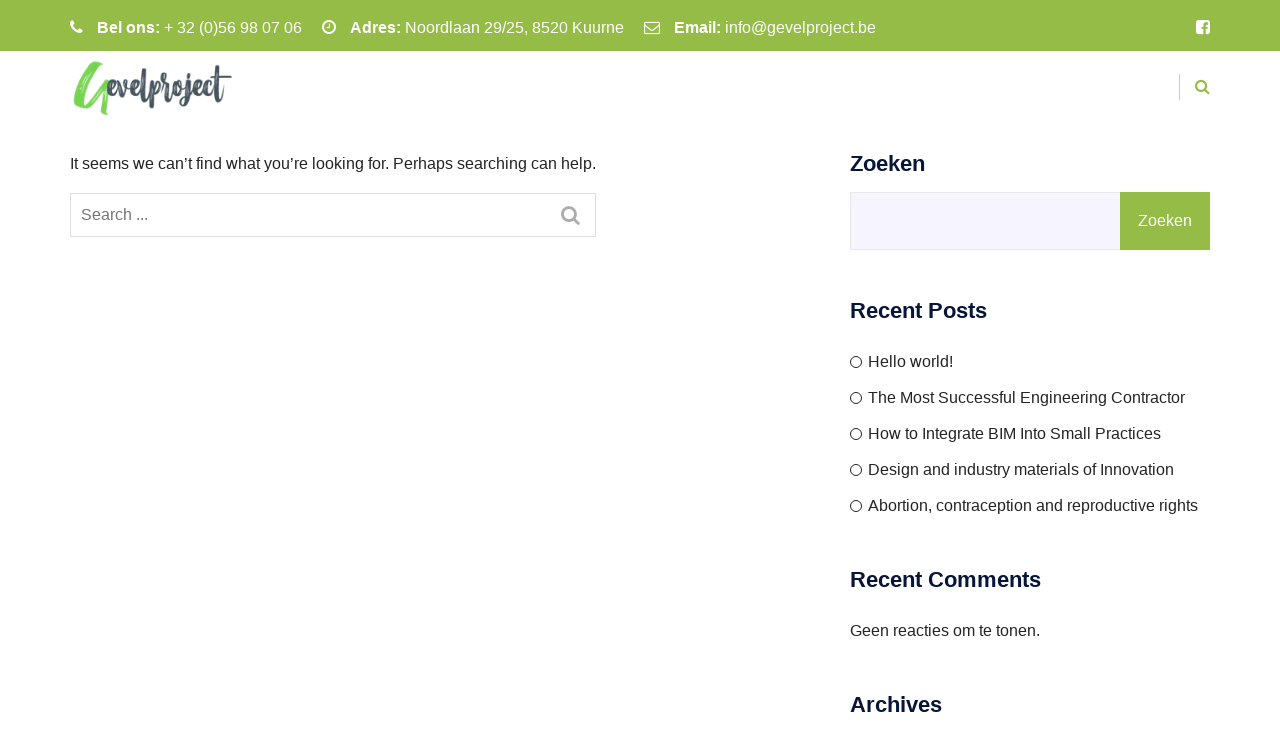

--- FILE ---
content_type: text/html; charset=UTF-8
request_url: https://www.gevelproject.be/tag/duurzaam/
body_size: 20323
content:
<!DOCTYPE html><html lang="nl-BE"><head><script data-no-optimize="1">var litespeed_docref=sessionStorage.getItem("litespeed_docref");litespeed_docref&&(Object.defineProperty(document,"referrer",{get:function(){return litespeed_docref}}),sessionStorage.removeItem("litespeed_docref"));</script> <meta charset="UTF-8"/><meta name="viewport" content="width=device-width, initial-scale=1"><link rel="pingback" href="https://www.gevelproject.be/xmlrpc.php"><title>duurzaam &#8211; Uw specialist voor Crepi Gevelbekleding l Nieuwbouw &amp; Renovatie</title><meta name='robots' content='max-image-preview:large' /><link rel='dns-prefetch' href='//fonts.googleapis.com' /><link rel='dns-prefetch' href='//www.googletagmanager.com' /><link rel="alternate" type="application/rss+xml" title="Uw specialist voor Crepi Gevelbekleding l Nieuwbouw &amp; Renovatie &raquo; feed" href="https://www.gevelproject.be/feed/" /><link rel="alternate" type="application/rss+xml" title="Uw specialist voor Crepi Gevelbekleding l Nieuwbouw &amp; Renovatie &raquo; reactiesfeed" href="https://www.gevelproject.be/comments/feed/" /><link rel="alternate" type="application/rss+xml" title="Uw specialist voor Crepi Gevelbekleding l Nieuwbouw &amp; Renovatie &raquo; duurzaam tagfeed" href="https://www.gevelproject.be/tag/duurzaam/feed/" /><style id='wp-img-auto-sizes-contain-inline-css' >img:is([sizes=auto i],[sizes^="auto," i]){contain-intrinsic-size:3000px 1500px}
/*# sourceURL=wp-img-auto-sizes-contain-inline-css */</style><style id="litespeed-ccss">.wp-block-group{box-sizing:border-box}:where(.wp-block-latest-comments:not([style*=line-height] .wp-block-latest-comments__comment)){line-height:1.1}:where(.wp-block-latest-comments:not([style*=line-height] .wp-block-latest-comments__comment-excerpt p)){line-height:1.8}.wp-block-latest-posts{box-sizing:border-box}.wp-block-latest-posts.wp-block-latest-posts__list{list-style:none}.wp-block-latest-posts.wp-block-latest-posts__list li{clear:both;overflow-wrap:break-word}:root :where(.wp-block-latest-posts.wp-block-latest-posts__list){padding-left:0}ul{box-sizing:border-box}.wp-block-search__button{margin-left:10px;word-break:normal}:where(.wp-block-search__button){border:1px solid #ccc;padding:6px 10px}.wp-block-search__inside-wrapper{display:flex;flex:auto;flex-wrap:nowrap;max-width:100%}.wp-block-search__label{width:100%}.wp-block-search__input{appearance:none;border:1px solid #949494;flex-grow:1;margin-left:0;margin-right:0;min-width:3rem;padding:8px;text-decoration:unset!important}:where(.wp-block-search__input){font-family:inherit;font-size:inherit;font-style:inherit;font-weight:inherit;letter-spacing:inherit;line-height:inherit;text-transform:inherit}:root{--wp--preset--font-size--normal:16px;--wp--preset--font-size--huge:42px}:root{--wp--preset--aspect-ratio--square:1;--wp--preset--aspect-ratio--4-3:4/3;--wp--preset--aspect-ratio--3-4:3/4;--wp--preset--aspect-ratio--3-2:3/2;--wp--preset--aspect-ratio--2-3:2/3;--wp--preset--aspect-ratio--16-9:16/9;--wp--preset--aspect-ratio--9-16:9/16;--wp--preset--color--black:#000000;--wp--preset--color--cyan-bluish-gray:#abb8c3;--wp--preset--color--white:#ffffff;--wp--preset--color--pale-pink:#f78da7;--wp--preset--color--vivid-red:#cf2e2e;--wp--preset--color--luminous-vivid-orange:#ff6900;--wp--preset--color--luminous-vivid-amber:#fcb900;--wp--preset--color--light-green-cyan:#7bdcb5;--wp--preset--color--vivid-green-cyan:#00d084;--wp--preset--color--pale-cyan-blue:#8ed1fc;--wp--preset--color--vivid-cyan-blue:#0693e3;--wp--preset--color--vivid-purple:#9b51e0;--wp--preset--gradient--vivid-cyan-blue-to-vivid-purple:linear-gradient(135deg,rgba(6,147,227,1) 0%,rgb(155,81,224) 100%);--wp--preset--gradient--light-green-cyan-to-vivid-green-cyan:linear-gradient(135deg,rgb(122,220,180) 0%,rgb(0,208,130) 100%);--wp--preset--gradient--luminous-vivid-amber-to-luminous-vivid-orange:linear-gradient(135deg,rgba(252,185,0,1) 0%,rgba(255,105,0,1) 100%);--wp--preset--gradient--luminous-vivid-orange-to-vivid-red:linear-gradient(135deg,rgba(255,105,0,1) 0%,rgb(207,46,46) 100%);--wp--preset--gradient--very-light-gray-to-cyan-bluish-gray:linear-gradient(135deg,rgb(238,238,238) 0%,rgb(169,184,195) 100%);--wp--preset--gradient--cool-to-warm-spectrum:linear-gradient(135deg,rgb(74,234,220) 0%,rgb(151,120,209) 20%,rgb(207,42,186) 40%,rgb(238,44,130) 60%,rgb(251,105,98) 80%,rgb(254,248,76) 100%);--wp--preset--gradient--blush-light-purple:linear-gradient(135deg,rgb(255,206,236) 0%,rgb(152,150,240) 100%);--wp--preset--gradient--blush-bordeaux:linear-gradient(135deg,rgb(254,205,165) 0%,rgb(254,45,45) 50%,rgb(107,0,62) 100%);--wp--preset--gradient--luminous-dusk:linear-gradient(135deg,rgb(255,203,112) 0%,rgb(199,81,192) 50%,rgb(65,88,208) 100%);--wp--preset--gradient--pale-ocean:linear-gradient(135deg,rgb(255,245,203) 0%,rgb(182,227,212) 50%,rgb(51,167,181) 100%);--wp--preset--gradient--electric-grass:linear-gradient(135deg,rgb(202,248,128) 0%,rgb(113,206,126) 100%);--wp--preset--gradient--midnight:linear-gradient(135deg,rgb(2,3,129) 0%,rgb(40,116,252) 100%);--wp--preset--font-size--small:13px;--wp--preset--font-size--medium:20px;--wp--preset--font-size--large:36px;--wp--preset--font-size--x-large:42px;--wp--preset--spacing--20:0.44rem;--wp--preset--spacing--30:0.67rem;--wp--preset--spacing--40:1rem;--wp--preset--spacing--50:1.5rem;--wp--preset--spacing--60:2.25rem;--wp--preset--spacing--70:3.38rem;--wp--preset--spacing--80:5.06rem;--wp--preset--shadow--natural:6px 6px 9px rgba(0, 0, 0, 0.2);--wp--preset--shadow--deep:12px 12px 50px rgba(0, 0, 0, 0.4);--wp--preset--shadow--sharp:6px 6px 0px rgba(0, 0, 0, 0.2);--wp--preset--shadow--outlined:6px 6px 0px -3px rgba(255, 255, 255, 1), 6px 6px rgba(0, 0, 0, 1);--wp--preset--shadow--crisp:6px 6px 0px rgba(0, 0, 0, 1)}.scroll-to-top{width:48px;height:53px;position:fixed;padding:9px;bottom:40px;right:0;color:#fff;font-size:2em;text-align:center;line-height:36px;z-index:9999;display:none;background-color:#ff5e14}.btn{padding-left:.75rem;padding-right:.75rem}:root{--blue:#007bff;--indigo:#6610f2;--purple:#6f42c1;--pink:#e83e8c;--red:#dc3545;--orange:#fd7e14;--yellow:#ffc107;--green:#28a745;--teal:#20c997;--cyan:#17a2b8;--white:#fff;--gray:#6c757d;--gray-dark:#343a40;--primary:#007bff;--secondary:#6c757d;--success:#28a745;--info:#17a2b8;--warning:#ffc107;--danger:#dc3545;--light:#f8f9fa;--dark:#343a40;--breakpoint-xs:0;--breakpoint-sm:576px;--breakpoint-md:768px;--breakpoint-lg:992px;--breakpoint-xl:1200px;--font-family-sans-serif:-apple-system,BlinkMacSystemFont,"Segoe UI",Roboto,"Helvetica Neue",Arial,sans-serif,"Apple Color Emoji","Segoe UI Emoji","Segoe UI Symbol","Noto Color Emoji";--font-family-monospace:SFMono-Regular,Menlo,Monaco,Consolas,"Liberation Mono","Courier New",monospace}*,::after,::before{box-sizing:border-box}html{font-family:sans-serif;line-height:1.15;-webkit-text-size-adjust:100%;-ms-text-size-adjust:100%;-ms-overflow-style:scrollbar}@-ms-viewport{width:device-width}article,header{display:block}body{margin:0;font-family:-apple-system,BlinkMacSystemFont,"Segoe UI",Roboto,"Helvetica Neue",Arial,sans-serif,"Apple Color Emoji","Segoe UI Emoji","Segoe UI Symbol","Noto Color Emoji";font-size:1rem;font-weight:400;line-height:1.5;color:#212529;text-align:left;background-color:#fff}h2,h5{margin-top:0;margin-bottom:.5rem}p{margin-top:0;margin-bottom:1rem}ul{margin-top:0;margin-bottom:1rem}strong{font-weight:bolder}a{color:#007bff;text-decoration:none;background-color:#fff0;-webkit-text-decoration-skip:objects}img{vertical-align:middle;border-style:none}label{display:inline-block;margin-bottom:.5rem}button{border-radius:0}button,input{margin:0;font-family:inherit;font-size:inherit;line-height:inherit}button,input{overflow:visible}button{text-transform:none}[type=submit],button{-webkit-appearance:button}[type=submit]::-moz-focus-inner,button::-moz-focus-inner{padding:0;border-style:none}[type=search]{outline-offset:-2px;-webkit-appearance:none}[type=search]::-webkit-search-cancel-button,[type=search]::-webkit-search-decoration{-webkit-appearance:none}::-webkit-file-upload-button{font:inherit;-webkit-appearance:button}h2,h5{margin-bottom:.5rem;font-family:inherit;font-weight:500;line-height:1.2;color:inherit}h2{font-size:2rem}h5{font-size:1.25rem}.img-fluid{max-width:100%;height:auto}.container{width:100%;padding-right:15px;padding-left:15px;margin-right:auto;margin-left:auto}@media (min-width:576px){.container{max-width:540px}}@media (min-width:768px){.container{max-width:720px}}@media (min-width:992px){.container{max-width:960px}}@media (min-width:1200px){.container{max-width:1170px}}.row{display:-ms-flexbox;display:flex;-ms-flex-wrap:wrap;flex-wrap:wrap;margin-right:-15px;margin-left:-15px}.col-12,.col-lg-12,.col-lg-3,.col-lg-4,.col-lg-8,.col-lg-9,.col-md-12,.col-sm-12,.col-sm-6{position:relative;width:100%;min-height:1px;padding-right:15px;padding-left:15px}.col-12{-ms-flex:0 0 100%;flex:0 0 100%;max-width:100%}@media (min-width:576px){.col-sm-6{-ms-flex:0 0 50%;flex:0 0 50%;max-width:50%}.col-sm-12{-ms-flex:0 0 100%;flex:0 0 100%;max-width:100%}}@media (min-width:768px){.col-md-12{-ms-flex:0 0 100%;flex:0 0 100%;max-width:100%}}@media (min-width:992px){.col-lg-3{-ms-flex:0 0 25%;flex:0 0 25%;max-width:25%}.col-lg-4{-ms-flex:0 0 33.333333%;flex:0 0 33.333333%;max-width:33.333333%}.col-lg-8{-ms-flex:0 0 66.666667%;flex:0 0 66.666667%;max-width:66.666667%}.col-lg-9{-ms-flex:0 0 75%;flex:0 0 75%;max-width:75%}.col-lg-12{-ms-flex:0 0 100%;flex:0 0 100%;max-width:100%}}.form-control{display:block;width:100%;height:calc(2.25rem + 2px);padding:.375rem .75rem;font-size:1rem;line-height:1.5;color:#495057;background-color:#fff;background-clip:padding-box;border:1px solid #ced4da;border-radius:.25rem}.form-control::-ms-expand{background-color:#fff0;border:0}.form-control::-webkit-input-placeholder{color:#6c757d;opacity:1}.form-control::-moz-placeholder{color:#6c757d;opacity:1}.form-control:-ms-input-placeholder{color:#6c757d;opacity:1}.form-control::-ms-input-placeholder{color:#6c757d;opacity:1}.form-group{margin-bottom:1rem}.form-inline{display:-ms-flexbox;display:flex;-ms-flex-flow:row wrap;flex-flow:row wrap;-ms-flex-align:center;align-items:center}@media (min-width:576px){.form-inline label{display:-ms-flexbox;display:flex;-ms-flex-align:center;align-items:center;-ms-flex-pack:center;justify-content:center;margin-bottom:0}.form-inline .form-group{display:-ms-flexbox;display:flex;-ms-flex:0 0 auto;flex:0 0 auto;-ms-flex-flow:row wrap;flex-flow:row wrap;-ms-flex-align:center;align-items:center;margin-bottom:0}.form-inline .form-control{display:inline-block;width:auto;vertical-align:middle}}.btn{display:inline-block;font-weight:400;text-align:center;white-space:nowrap;vertical-align:middle;border:1px solid #fff0;padding:.375rem .75rem;font-size:1rem;line-height:1.5;border-radius:.25rem}.btn-primary{color:#fff;background-color:#007bff;border-color:#007bff}.navbar-brand{display:inline-block;padding-top:.3125rem;padding-bottom:.3125rem;margin-right:1rem;font-size:1.25rem;line-height:inherit;white-space:nowrap}.d-none{display:none!important}.d-inline-block{display:inline-block!important}@media (min-width:992px){.d-lg-block{display:block!important}}.align-items-center{-ms-flex-align:center!important;align-items:center!important}.my-2{margin-top:.5rem!important}.my-2{margin-bottom:.5rem!important}.mt-5{margin-top:3rem!important}@media (min-width:992px){.mt-lg-0,.my-lg-0{margin-top:0!important}.my-lg-0{margin-bottom:0!important}}.text-center{text-align:center!important}.fa{display:inline-block;font:normal normal normal 14px/1 FontAwesome;font-size:inherit;text-rendering:auto;-webkit-font-smoothing:antialiased;-moz-osx-font-smoothing:grayscale}.fa-search:before{content:""}.fa-envelope-o:before{content:""}.fa-clock-o:before{content:""}.fa-facebook-square:before{content:""}.fa-phone:before{content:""}.fa-comment-o:before{content:""}.fa-angle-double-up:before{content:""}.fa-area-chart:before{content:""}.fa-user-o:before{content:""}.mfp-hide{display:none!important}button::-moz-focus-inner{padding:0;border:0}ul,li{list-style-position:inside}.wp-block-latest-posts{list-style-position:outside}.wp-block-latest-posts li{font-weight:500;line-height:1.2;padding-bottom:.75rem}.wp-block-latest-posts li:last-child{padding-bottom:0}.wp-block-latest-posts li a{text-decoration:none}*,*:before,*:after{-webkit-box-sizing:border-box;box-sizing:border-box}body,html{overflow-x:hidden}body{font-family:"Hind",sans-serif;font-size:16px;line-height:26px;color:#242424;-webkit-font-smoothing:antialiased;-webkit-text-size-adjust:100%}h2,h5{font-family:"Hind",sans-serif}h3 a{font-weight:inherit;font-family:"Hind",sans-serif;text-decoration:none;outline:none;box-shadow:none}a{color:#f76b2b;text-decoration:none;outline:none;box-shadow:none}ul{margin-bottom:0;margin-top:0}ul{margin:0}li{line-height:25px;margin-bottom:0}.btn{text-transform:uppercase;font-weight:600}.activebreadcrumbColor{color:#fff!important}.btn{border-radius:0;padding:15px 28px 12px;background-color:#ff5e14;border-color:#ff5e14;line-height:1}.page_title{background-repeat:no-repeat;background-position:center center;background-size:cover;background-color:#242424;padding:75px 0;padding-bottom:70px}.page_title .page_tittle{color:#fff;font-size:22px;line-height:18px;font-weight:700}.page_title .page_tittle{padding:0 0 0;font-size:38px;line-height:1.2;word-break:break-word;text-transform:capitalize}a.yes-sticky{display:none}.header-search{position:relative;margin-right:0;padding-right:0;border-right:none}.header-search i{color:#ff5e14}.page_title.breadcrumb-overlay.header3{padding-top:155px}.top-part-area-one{display:flex;align-items:center;justify-content:space-between}.h1-header-top-area{background:#061538;padding-top:15px;padding-bottom:10px}.h1-single-top-block{display:inline-block;margin-right:30px}.h1-single-top-block:last-child{margin-right:0}.h1-single-top-block i.fa{color:#ff5e14;margin-right:10px;font-size:16px}.h1-single-top-block strong{font-weight:600;color:#fff}.h1-single-top-block span,.h1-single-top-block a{color:#fff;font-weight:300}.h1-social-media{display:block;overflow:hidden}.h1-social-media ul{margin:0;padding:0}.h1-social-media ul li{list-style:none;display:inline-block;margin-right:15px}.h1-social-media ul li a i{color:#fff;font-size:16px}.h1-social-media ul li:last-child{margin-right:0}.logo a img{width:165px}.main-menu-area{float:right}.main-menu{display:inline-block}.main-menu ul{margin:0;padding:0}.main-menu ul li{display:inline-block;position:relative;margin-left:0}.main-menu ul li a{font-size:15px;font-weight:600;color:#242424;line-height:15px;padding:30px 15px;text-transform:uppercase;display:inline-block}.main-menu ul li a:before{content:"";position:absolute;top:0;left:35%;width:20px;height:4px;background:#ff5e14;transform:translateX(-50%);opacity:0}.white-popup{position:relative;background:#FFF;padding:25px;width:auto;max-width:600px;margin:0 auto}.nav-serch-area{padding-left:32px;display:inline-block}.form-control{height:auto;padding:7px 10px!important;margin-bottom:20px}.blog-mata{margin-bottom:20px}.blog-mata ul{margin:0;padding:0}.blog-mata ul li{margin-right:15px;padding-right:15px;position:relative}.blog-mata ul li:before{content:"";position:absolute;right:0;top:50%;transform:translateY(-50%);width:1px;height:15px;background:#919191}.blog-mata i{margin-right:8px}.blog-mata ul li a{color:#061538}.blog-mata ul li:last-child:before{width:0}.block.blog-details .has-post-thumbnail img{margin-bottom:1.5rem!important}.h3-navigation-area{position:absolute}.h3-navigation-area{background:#fff0;position:absolute;z-index:10;width:100%}.h3-navigation-area .nav-serch-area{padding-left:100px;padding-top:23px;float:right}.h3-navigation-area .nav-serch-area .header-search{margin-right:0;padding-right:0;border-left:1px solid #c8c8c8;padding-left:15px;border-right:none}.h3-navigation-area .nav-serch-area .header-search{margin-left:15px}.h3-navigation-area .main-menu ul li a{color:#fff}.breadcrumb-overlay{position:relative}.breadcrumb-overlay:before{background:#061538 none repeat scroll 0 0;content:"";height:100%;left:0;opacity:.8;position:absolute;top:0;width:100%;z-index:0;display:inherit!important}.section-space-70{padding:100px 0 70px}.sidebar-widget{margin-bottom:3rem}.sidebar-widget a{color:inherit}.sidebar.sidebar-defalt .sidebar-widget.widget_block h2{font-size:22px;font-weight:600;margin-bottom:25px}.sidebar.sidebar-defalt .sidebar-widget.widget_block.widget_search .wp-block-search__label{color:#001d67;display:block;margin-bottom:15px;font-size:22px;text-transform:capitalize;font-weight:600;font-style:normal}.sidebar.sidebar-defalt .sidebar-widget.widget_block.widget_search .wp-block-search__inside-wrapper{position:relative}.sidebar.sidebar-defalt .sidebar-widget.widget_block.widget_search .wp-block-search__inside-wrapper input{width:100%;background:#f6f4ff;border-radius:0;padding:15px 15px;padding-right:70px;border:1px solid #e8e8e8}.sidebar.sidebar-defalt .sidebar-widget.widget_block.widget_search .wp-block-search__inside-wrapper button.wp-block-search__button{position:absolute;top:50%;right:0;transform:translateY(-50%);border:none;padding:0;height:58px;width:90px;border-radius:0;color:#fff;background-color:#ff5e14}.sidebar.sidebar-defalt .sidebar-widget.widget_block ul{margin:0;padding:0;list-style:none}.sidebar.sidebar-defalt .sidebar-widget.widget_block ul li{position:relative;padding-left:18px;margin-top:10px;margin-bottom:10px;list-style:none;line-height:unset;padding-bottom:unset}.sidebar.sidebar-defalt .sidebar-widget.widget_block ul li a{color:unset}.sidebar.sidebar-defalt .sidebar-widget.widget_block ul li:before{left:0;top:7px;content:"";width:12px;height:12px;display:inline-block;border:1px solid #8a8989;border-radius:50%;margin-right:7px;position:absolute}.sidebar.sidebar-defalt .sidebar-widget.widget_block{position:relative}@media only screen and (min-width:1200px) and (max-width:1367px){.nav-serch-area{padding-left:15px}.h1-single-top-block{margin-right:20px}}@media only screen and (min-width:992px) and (max-width:1199px){.h1-single-top-block{display:inline-block;padding-right:5px;margin-right:5px;line-height:20px;border-right:none}.h1-single-top-block{padding:10px 15px 10px 0}.nav-serch-area{display:none}.h3-navigation-area .nav-serch-area{display:none}.h1-social-media{padding-top:0}}@media only screen and (min-width:768px) and (max-width:991px){.h3-navigation-area{padding-top:15px;padding-bottom:5px;background:#0b0b0b}.h1-social-media{padding-top:0}.nav-serch-area{display:none!important}div#inline-popups{display:none}.h1-single-top-block{display:inline-block;line-height:1;border-right:none;margin:0 15px;padding-bottom:10px}.sidebar{margin-top:25px}}@media only screen and (max-width:767px){.h3-navigation-area{padding-top:15px;padding-bottom:5px;background:#0b0b0b}.sidebar{margin-top:25px}.h1-header-top-area{display:none!important}}@media only screen and (min-width:481px) and (max-width:767px){.nav-serch-area{display:none!important}.h1-single-top-block{display:inline-block;line-height:1;border-right:none;margin:0 15px;padding-bottom:10px}.h1-social-media{float:unset;margin-bottom:0;text-align:center;width:100%}}@media only screen and (min-width:240px) and (max-width:480px){.nav-serch-area{display:none!important}.page_title .page_tittle{font-size:30px}.h1-single-top-block{padding:10px 15px 10px 0}.h1-single-top-block{display:inline-block;padding-right:5px;margin-right:5px;line-height:20px;border-right:none}.h1-social-media{float:unset;margin-bottom:0;text-align:center;width:100%}}@media screen and (max-width:320px){.page_title .page_tittle{font-size:30px}}@media only screen and (min-width:320px) and (max-width:480px){.nav-serch-area{display:none!important}.h1-single-top-block{padding:10px 15px 10px 0}.h1-single-top-block{display:inline-block;padding-right:5px;margin-right:5px;line-height:20px;border-right:none}.page_title .page_tittle{font-size:30px}.h1-social-media{float:unset;margin-bottom:0;text-align:center;width:100%}}img{height:auto;max-width:100%}body{overflow-x:hidden!important}label{width:100%;display:inline-block}.blog-comment-area .comment-title small a{color:inherit}body,h2,h5,h3 a{font-family:"Hind",sans-serif!important}.logo a img{width:165px}.page_title.breadcrumb-overlay{padding:10px 0}@media screen and (max-width:575px){.logo a img{width:!important}}.btn{background-color:#94bc47;border-color:#94bc47;color:#ffffff!important}.sidebar.sidebar-defalt .sidebar-widget.widget_block.widget_search .wp-block-search__inside-wrapper button.wp-block-search__button{background-color:#94bc47;color:#fff}.sidebar.sidebar-defalt .sidebar-widget.widget_block h2,.sidebar.sidebar-defalt .sidebar-widget.widget_block.widget_search .wp-block-search__label{color:#061538}.sidebar .sidebar-widget.widget_block ul li{color:#242424}.sidebar.sidebar-defalt .sidebar-widget.widget_block ul li:before{border-color:#242424}.breadcrumb-overlay:before{background:#061538 none repeat scroll 0 0;opacity:.6}.page_title .page_tittle{text-transform:capitalize!important}.scroll-to-top{color:#fff;background-color:#94bc47}.h3-navigation-area{background:rgb(255 255 255/2%)}.main-menu ul li a{text-transform:uppercase;color:#242424;font-size:15px;font-weight:600}.h3-navigation-area .main-menu ul li a{color:#fff}.main-menu ul li a:before{background-color:#94bc47}.nav-serch-area a.header-search i{color:#94bc47}.h1-header-top-area{background:#94bc47}.h1-single-top-block strong,.h1-single-top-block span,.h1-single-top-block a{color:#fff}.h1-single-top-block i.fa{color:#fff}.h1-social-media ul li a,.h1-social-media ul li a i{color:#fff}</style><link rel="preload" data-asynced="1" data-optimized="2" as="style" onload="this.onload=null;this.rel='stylesheet'" href="https://www.gevelproject.be/wp-content/litespeed/ucss/d1496a2cb57748e6aa20c2849c938e32.css?ver=223be" /><script data-optimized="1" type="litespeed/javascript" data-src="https://www.gevelproject.be/wp-content/plugins/litespeed-cache/assets/js/css_async.min.js"></script> <style id='wp-block-archives-inline-css' >.wp-block-archives{box-sizing:border-box}.wp-block-archives-dropdown label{display:block}
/*# sourceURL=https://www.gevelproject.be/wp-includes/blocks/archives/style.min.css */</style><style id='wp-block-categories-inline-css' >.wp-block-categories{box-sizing:border-box}.wp-block-categories.alignleft{margin-right:2em}.wp-block-categories.alignright{margin-left:2em}.wp-block-categories.wp-block-categories-dropdown.aligncenter{text-align:center}.wp-block-categories .wp-block-categories__label{display:block;width:100%}
/*# sourceURL=https://www.gevelproject.be/wp-includes/blocks/categories/style.min.css */</style><style id='wp-block-heading-inline-css' >h1:where(.wp-block-heading).has-background,h2:where(.wp-block-heading).has-background,h3:where(.wp-block-heading).has-background,h4:where(.wp-block-heading).has-background,h5:where(.wp-block-heading).has-background,h6:where(.wp-block-heading).has-background{padding:1.25em 2.375em}h1.has-text-align-left[style*=writing-mode]:where([style*=vertical-lr]),h1.has-text-align-right[style*=writing-mode]:where([style*=vertical-rl]),h2.has-text-align-left[style*=writing-mode]:where([style*=vertical-lr]),h2.has-text-align-right[style*=writing-mode]:where([style*=vertical-rl]),h3.has-text-align-left[style*=writing-mode]:where([style*=vertical-lr]),h3.has-text-align-right[style*=writing-mode]:where([style*=vertical-rl]),h4.has-text-align-left[style*=writing-mode]:where([style*=vertical-lr]),h4.has-text-align-right[style*=writing-mode]:where([style*=vertical-rl]),h5.has-text-align-left[style*=writing-mode]:where([style*=vertical-lr]),h5.has-text-align-right[style*=writing-mode]:where([style*=vertical-rl]),h6.has-text-align-left[style*=writing-mode]:where([style*=vertical-lr]),h6.has-text-align-right[style*=writing-mode]:where([style*=vertical-rl]){rotate:180deg}
/*# sourceURL=https://www.gevelproject.be/wp-includes/blocks/heading/style.min.css */</style><style id='wp-block-latest-comments-inline-css' >ol.wp-block-latest-comments{box-sizing:border-box;margin-left:0}:where(.wp-block-latest-comments:not([style*=line-height] .wp-block-latest-comments__comment)){line-height:1.1}:where(.wp-block-latest-comments:not([style*=line-height] .wp-block-latest-comments__comment-excerpt p)){line-height:1.8}.has-dates :where(.wp-block-latest-comments:not([style*=line-height])),.has-excerpts :where(.wp-block-latest-comments:not([style*=line-height])){line-height:1.5}.wp-block-latest-comments .wp-block-latest-comments{padding-left:0}.wp-block-latest-comments__comment{list-style:none;margin-bottom:1em}.has-avatars .wp-block-latest-comments__comment{list-style:none;min-height:2.25em}.has-avatars .wp-block-latest-comments__comment .wp-block-latest-comments__comment-excerpt,.has-avatars .wp-block-latest-comments__comment .wp-block-latest-comments__comment-meta{margin-left:3.25em}.wp-block-latest-comments__comment-excerpt p{font-size:.875em;margin:.36em 0 1.4em}.wp-block-latest-comments__comment-date{display:block;font-size:.75em}.wp-block-latest-comments .avatar,.wp-block-latest-comments__comment-avatar{border-radius:1.5em;display:block;float:left;height:2.5em;margin-right:.75em;width:2.5em}.wp-block-latest-comments[class*=-font-size] a,.wp-block-latest-comments[style*=font-size] a{font-size:inherit}
/*# sourceURL=https://www.gevelproject.be/wp-includes/blocks/latest-comments/style.min.css */</style><style id='wp-block-latest-posts-inline-css' >.wp-block-latest-posts{box-sizing:border-box}.wp-block-latest-posts.alignleft{margin-right:2em}.wp-block-latest-posts.alignright{margin-left:2em}.wp-block-latest-posts.wp-block-latest-posts__list{list-style:none}.wp-block-latest-posts.wp-block-latest-posts__list li{clear:both;overflow-wrap:break-word}.wp-block-latest-posts.is-grid{display:flex;flex-wrap:wrap}.wp-block-latest-posts.is-grid li{margin:0 1.25em 1.25em 0;width:100%}@media (min-width:600px){.wp-block-latest-posts.columns-2 li{width:calc(50% - .625em)}.wp-block-latest-posts.columns-2 li:nth-child(2n){margin-right:0}.wp-block-latest-posts.columns-3 li{width:calc(33.33333% - .83333em)}.wp-block-latest-posts.columns-3 li:nth-child(3n){margin-right:0}.wp-block-latest-posts.columns-4 li{width:calc(25% - .9375em)}.wp-block-latest-posts.columns-4 li:nth-child(4n){margin-right:0}.wp-block-latest-posts.columns-5 li{width:calc(20% - 1em)}.wp-block-latest-posts.columns-5 li:nth-child(5n){margin-right:0}.wp-block-latest-posts.columns-6 li{width:calc(16.66667% - 1.04167em)}.wp-block-latest-posts.columns-6 li:nth-child(6n){margin-right:0}}:root :where(.wp-block-latest-posts.is-grid){padding:0}:root :where(.wp-block-latest-posts.wp-block-latest-posts__list){padding-left:0}.wp-block-latest-posts__post-author,.wp-block-latest-posts__post-date{display:block;font-size:.8125em}.wp-block-latest-posts__post-excerpt,.wp-block-latest-posts__post-full-content{margin-bottom:1em;margin-top:.5em}.wp-block-latest-posts__featured-image a{display:inline-block}.wp-block-latest-posts__featured-image img{height:auto;max-width:100%;width:auto}.wp-block-latest-posts__featured-image.alignleft{float:left;margin-right:1em}.wp-block-latest-posts__featured-image.alignright{float:right;margin-left:1em}.wp-block-latest-posts__featured-image.aligncenter{margin-bottom:1em;text-align:center}
/*# sourceURL=https://www.gevelproject.be/wp-includes/blocks/latest-posts/style.min.css */</style><style id='wp-block-search-inline-css' >.wp-block-search__button{margin-left:10px;word-break:normal}.wp-block-search__button.has-icon{line-height:0}.wp-block-search__button svg{height:1.25em;min-height:24px;min-width:24px;width:1.25em;fill:currentColor;vertical-align:text-bottom}:where(.wp-block-search__button){border:1px solid #ccc;padding:6px 10px}.wp-block-search__inside-wrapper{display:flex;flex:auto;flex-wrap:nowrap;max-width:100%}.wp-block-search__label{width:100%}.wp-block-search.wp-block-search__button-only .wp-block-search__button{box-sizing:border-box;display:flex;flex-shrink:0;justify-content:center;margin-left:0;max-width:100%}.wp-block-search.wp-block-search__button-only .wp-block-search__inside-wrapper{min-width:0!important;transition-property:width}.wp-block-search.wp-block-search__button-only .wp-block-search__input{flex-basis:100%;transition-duration:.3s}.wp-block-search.wp-block-search__button-only.wp-block-search__searchfield-hidden,.wp-block-search.wp-block-search__button-only.wp-block-search__searchfield-hidden .wp-block-search__inside-wrapper{overflow:hidden}.wp-block-search.wp-block-search__button-only.wp-block-search__searchfield-hidden .wp-block-search__input{border-left-width:0!important;border-right-width:0!important;flex-basis:0;flex-grow:0;margin:0;min-width:0!important;padding-left:0!important;padding-right:0!important;width:0!important}:where(.wp-block-search__input){appearance:none;border:1px solid #949494;flex-grow:1;font-family:inherit;font-size:inherit;font-style:inherit;font-weight:inherit;letter-spacing:inherit;line-height:inherit;margin-left:0;margin-right:0;min-width:3rem;padding:8px;text-decoration:unset!important;text-transform:inherit}:where(.wp-block-search__button-inside .wp-block-search__inside-wrapper){background-color:#fff;border:1px solid #949494;box-sizing:border-box;padding:4px}:where(.wp-block-search__button-inside .wp-block-search__inside-wrapper) .wp-block-search__input{border:none;border-radius:0;padding:0 4px}:where(.wp-block-search__button-inside .wp-block-search__inside-wrapper) .wp-block-search__input:focus{outline:none}:where(.wp-block-search__button-inside .wp-block-search__inside-wrapper) :where(.wp-block-search__button){padding:4px 8px}.wp-block-search.aligncenter .wp-block-search__inside-wrapper{margin:auto}.wp-block[data-align=right] .wp-block-search.wp-block-search__button-only .wp-block-search__inside-wrapper{float:right}
/*# sourceURL=https://www.gevelproject.be/wp-includes/blocks/search/style.min.css */</style><style id='wp-block-group-inline-css' >.wp-block-group{box-sizing:border-box}:where(.wp-block-group.wp-block-group-is-layout-constrained){position:relative}
/*# sourceURL=https://www.gevelproject.be/wp-includes/blocks/group/style.min.css */</style><style id='global-styles-inline-css' >:root{--wp--preset--aspect-ratio--square: 1;--wp--preset--aspect-ratio--4-3: 4/3;--wp--preset--aspect-ratio--3-4: 3/4;--wp--preset--aspect-ratio--3-2: 3/2;--wp--preset--aspect-ratio--2-3: 2/3;--wp--preset--aspect-ratio--16-9: 16/9;--wp--preset--aspect-ratio--9-16: 9/16;--wp--preset--color--black: #000000;--wp--preset--color--cyan-bluish-gray: #abb8c3;--wp--preset--color--white: #ffffff;--wp--preset--color--pale-pink: #f78da7;--wp--preset--color--vivid-red: #cf2e2e;--wp--preset--color--luminous-vivid-orange: #ff6900;--wp--preset--color--luminous-vivid-amber: #fcb900;--wp--preset--color--light-green-cyan: #7bdcb5;--wp--preset--color--vivid-green-cyan: #00d084;--wp--preset--color--pale-cyan-blue: #8ed1fc;--wp--preset--color--vivid-cyan-blue: #0693e3;--wp--preset--color--vivid-purple: #9b51e0;--wp--preset--gradient--vivid-cyan-blue-to-vivid-purple: linear-gradient(135deg,rgb(6,147,227) 0%,rgb(155,81,224) 100%);--wp--preset--gradient--light-green-cyan-to-vivid-green-cyan: linear-gradient(135deg,rgb(122,220,180) 0%,rgb(0,208,130) 100%);--wp--preset--gradient--luminous-vivid-amber-to-luminous-vivid-orange: linear-gradient(135deg,rgb(252,185,0) 0%,rgb(255,105,0) 100%);--wp--preset--gradient--luminous-vivid-orange-to-vivid-red: linear-gradient(135deg,rgb(255,105,0) 0%,rgb(207,46,46) 100%);--wp--preset--gradient--very-light-gray-to-cyan-bluish-gray: linear-gradient(135deg,rgb(238,238,238) 0%,rgb(169,184,195) 100%);--wp--preset--gradient--cool-to-warm-spectrum: linear-gradient(135deg,rgb(74,234,220) 0%,rgb(151,120,209) 20%,rgb(207,42,186) 40%,rgb(238,44,130) 60%,rgb(251,105,98) 80%,rgb(254,248,76) 100%);--wp--preset--gradient--blush-light-purple: linear-gradient(135deg,rgb(255,206,236) 0%,rgb(152,150,240) 100%);--wp--preset--gradient--blush-bordeaux: linear-gradient(135deg,rgb(254,205,165) 0%,rgb(254,45,45) 50%,rgb(107,0,62) 100%);--wp--preset--gradient--luminous-dusk: linear-gradient(135deg,rgb(255,203,112) 0%,rgb(199,81,192) 50%,rgb(65,88,208) 100%);--wp--preset--gradient--pale-ocean: linear-gradient(135deg,rgb(255,245,203) 0%,rgb(182,227,212) 50%,rgb(51,167,181) 100%);--wp--preset--gradient--electric-grass: linear-gradient(135deg,rgb(202,248,128) 0%,rgb(113,206,126) 100%);--wp--preset--gradient--midnight: linear-gradient(135deg,rgb(2,3,129) 0%,rgb(40,116,252) 100%);--wp--preset--font-size--small: 13px;--wp--preset--font-size--medium: 20px;--wp--preset--font-size--large: 36px;--wp--preset--font-size--x-large: 42px;--wp--preset--spacing--20: 0.44rem;--wp--preset--spacing--30: 0.67rem;--wp--preset--spacing--40: 1rem;--wp--preset--spacing--50: 1.5rem;--wp--preset--spacing--60: 2.25rem;--wp--preset--spacing--70: 3.38rem;--wp--preset--spacing--80: 5.06rem;--wp--preset--shadow--natural: 6px 6px 9px rgba(0, 0, 0, 0.2);--wp--preset--shadow--deep: 12px 12px 50px rgba(0, 0, 0, 0.4);--wp--preset--shadow--sharp: 6px 6px 0px rgba(0, 0, 0, 0.2);--wp--preset--shadow--outlined: 6px 6px 0px -3px rgb(255, 255, 255), 6px 6px rgb(0, 0, 0);--wp--preset--shadow--crisp: 6px 6px 0px rgb(0, 0, 0);}:where(.is-layout-flex){gap: 0.5em;}:where(.is-layout-grid){gap: 0.5em;}body .is-layout-flex{display: flex;}.is-layout-flex{flex-wrap: wrap;align-items: center;}.is-layout-flex > :is(*, div){margin: 0;}body .is-layout-grid{display: grid;}.is-layout-grid > :is(*, div){margin: 0;}:where(.wp-block-columns.is-layout-flex){gap: 2em;}:where(.wp-block-columns.is-layout-grid){gap: 2em;}:where(.wp-block-post-template.is-layout-flex){gap: 1.25em;}:where(.wp-block-post-template.is-layout-grid){gap: 1.25em;}.has-black-color{color: var(--wp--preset--color--black) !important;}.has-cyan-bluish-gray-color{color: var(--wp--preset--color--cyan-bluish-gray) !important;}.has-white-color{color: var(--wp--preset--color--white) !important;}.has-pale-pink-color{color: var(--wp--preset--color--pale-pink) !important;}.has-vivid-red-color{color: var(--wp--preset--color--vivid-red) !important;}.has-luminous-vivid-orange-color{color: var(--wp--preset--color--luminous-vivid-orange) !important;}.has-luminous-vivid-amber-color{color: var(--wp--preset--color--luminous-vivid-amber) !important;}.has-light-green-cyan-color{color: var(--wp--preset--color--light-green-cyan) !important;}.has-vivid-green-cyan-color{color: var(--wp--preset--color--vivid-green-cyan) !important;}.has-pale-cyan-blue-color{color: var(--wp--preset--color--pale-cyan-blue) !important;}.has-vivid-cyan-blue-color{color: var(--wp--preset--color--vivid-cyan-blue) !important;}.has-vivid-purple-color{color: var(--wp--preset--color--vivid-purple) !important;}.has-black-background-color{background-color: var(--wp--preset--color--black) !important;}.has-cyan-bluish-gray-background-color{background-color: var(--wp--preset--color--cyan-bluish-gray) !important;}.has-white-background-color{background-color: var(--wp--preset--color--white) !important;}.has-pale-pink-background-color{background-color: var(--wp--preset--color--pale-pink) !important;}.has-vivid-red-background-color{background-color: var(--wp--preset--color--vivid-red) !important;}.has-luminous-vivid-orange-background-color{background-color: var(--wp--preset--color--luminous-vivid-orange) !important;}.has-luminous-vivid-amber-background-color{background-color: var(--wp--preset--color--luminous-vivid-amber) !important;}.has-light-green-cyan-background-color{background-color: var(--wp--preset--color--light-green-cyan) !important;}.has-vivid-green-cyan-background-color{background-color: var(--wp--preset--color--vivid-green-cyan) !important;}.has-pale-cyan-blue-background-color{background-color: var(--wp--preset--color--pale-cyan-blue) !important;}.has-vivid-cyan-blue-background-color{background-color: var(--wp--preset--color--vivid-cyan-blue) !important;}.has-vivid-purple-background-color{background-color: var(--wp--preset--color--vivid-purple) !important;}.has-black-border-color{border-color: var(--wp--preset--color--black) !important;}.has-cyan-bluish-gray-border-color{border-color: var(--wp--preset--color--cyan-bluish-gray) !important;}.has-white-border-color{border-color: var(--wp--preset--color--white) !important;}.has-pale-pink-border-color{border-color: var(--wp--preset--color--pale-pink) !important;}.has-vivid-red-border-color{border-color: var(--wp--preset--color--vivid-red) !important;}.has-luminous-vivid-orange-border-color{border-color: var(--wp--preset--color--luminous-vivid-orange) !important;}.has-luminous-vivid-amber-border-color{border-color: var(--wp--preset--color--luminous-vivid-amber) !important;}.has-light-green-cyan-border-color{border-color: var(--wp--preset--color--light-green-cyan) !important;}.has-vivid-green-cyan-border-color{border-color: var(--wp--preset--color--vivid-green-cyan) !important;}.has-pale-cyan-blue-border-color{border-color: var(--wp--preset--color--pale-cyan-blue) !important;}.has-vivid-cyan-blue-border-color{border-color: var(--wp--preset--color--vivid-cyan-blue) !important;}.has-vivid-purple-border-color{border-color: var(--wp--preset--color--vivid-purple) !important;}.has-vivid-cyan-blue-to-vivid-purple-gradient-background{background: var(--wp--preset--gradient--vivid-cyan-blue-to-vivid-purple) !important;}.has-light-green-cyan-to-vivid-green-cyan-gradient-background{background: var(--wp--preset--gradient--light-green-cyan-to-vivid-green-cyan) !important;}.has-luminous-vivid-amber-to-luminous-vivid-orange-gradient-background{background: var(--wp--preset--gradient--luminous-vivid-amber-to-luminous-vivid-orange) !important;}.has-luminous-vivid-orange-to-vivid-red-gradient-background{background: var(--wp--preset--gradient--luminous-vivid-orange-to-vivid-red) !important;}.has-very-light-gray-to-cyan-bluish-gray-gradient-background{background: var(--wp--preset--gradient--very-light-gray-to-cyan-bluish-gray) !important;}.has-cool-to-warm-spectrum-gradient-background{background: var(--wp--preset--gradient--cool-to-warm-spectrum) !important;}.has-blush-light-purple-gradient-background{background: var(--wp--preset--gradient--blush-light-purple) !important;}.has-blush-bordeaux-gradient-background{background: var(--wp--preset--gradient--blush-bordeaux) !important;}.has-luminous-dusk-gradient-background{background: var(--wp--preset--gradient--luminous-dusk) !important;}.has-pale-ocean-gradient-background{background: var(--wp--preset--gradient--pale-ocean) !important;}.has-electric-grass-gradient-background{background: var(--wp--preset--gradient--electric-grass) !important;}.has-midnight-gradient-background{background: var(--wp--preset--gradient--midnight) !important;}.has-small-font-size{font-size: var(--wp--preset--font-size--small) !important;}.has-medium-font-size{font-size: var(--wp--preset--font-size--medium) !important;}.has-large-font-size{font-size: var(--wp--preset--font-size--large) !important;}.has-x-large-font-size{font-size: var(--wp--preset--font-size--x-large) !important;}
/*# sourceURL=global-styles-inline-css */</style><style id='classic-theme-styles-inline-css' >/*! This file is auto-generated */
.wp-block-button__link{color:#fff;background-color:#32373c;border-radius:9999px;box-shadow:none;text-decoration:none;padding:calc(.667em + 2px) calc(1.333em + 2px);font-size:1.125em}.wp-block-file__button{background:#32373c;color:#fff;text-decoration:none}
/*# sourceURL=/wp-includes/css/classic-themes.min.css */</style> <script type="litespeed/javascript" data-src="https://www.gevelproject.be/wp-includes/js/jquery/jquery.min.js" id="jquery-core-js"></script> <link rel="https://api.w.org/" href="https://www.gevelproject.be/wp-json/" /><link rel="alternate" title="JSON" type="application/json" href="https://www.gevelproject.be/wp-json/wp/v2/tags/39" /><link rel="EditURI" type="application/rsd+xml" title="RSD" href="https://www.gevelproject.be/xmlrpc.php?rsd" /><meta name="generator" content="WordPress 6.9" /><style>body,
        h1,
        h2,
        h3,
        h4,
        h5,
        h6,
        h1 a,
        h2 a,
        h3 a,
        h4 a,
        h5 a,
        h6 a{
          font-family: 'Hind', sans-serif !important;
        }
        
        .logo-for-responsive-only, .logo a img {
          width: 165px;
        }
        .h2-navigation-area.navbar-fixed-top .logo-for-responsive-only a img,
        .h2-navigation-area .logo-for-responsive-only a img {
          width: 165px;
        }
        .page_title.breadcrumb-overlay {
          padding: 10px 0px;
        }

        @media screen and (max-width: 575px) {
          .logo-for-responsive-only, .logo a img {
            width:  !important;
          }
        }

        button.get_quote_btn,
        .service-all-btn .btn-default,
        button.default_button.dustrial-btn,
        .subscription-form .subscription .btn,
        .h2-blog-single-item .blog-img .overlay-btn a,
        .btn{
          background-color: #94bc47;
          border-color: #94bc47;
          color: #ffffff !important;
        }
        .sidebar.sidebar-defalt .sidebar-widget.widget_block ol li:hover::before, 
        .sidebar.sidebar-defalt .sidebar-widget.widget_block ul li:hover::before{
          background-color: #94bc47;
          border-color: #94bc47;
        }
        .sidebar.sidebar-defalt .sidebar-widget.widget_block.widget_search .wp-block-search__inside-wrapper button.wp-block-search__button{
          background-color: #94bc47;
          color: #ffffff;
        }

        a.link.btn.btn-primary.activeBorder{
          border-color: #94bc47;
          background-color: transparent !important;
        }
        button.get_quote_btn:hover,
        a.link.btn.btn-primary.activeBorder:hover{
          border-color: #000000 !important;
          background-color: #000000 !important;
          color: #ffffff !important;
        }

        .service-all-btn .btn-default:hover,
        .h2-blog-single-item:hover .blog-img .overlay-btn a,
        #blog-list-2 .owl-prev:hover, #blog-list-2 .owl-next:hover,
        #blog-list .owl-nav i:hover,
        .subscription-form .subscription .btn:hover,
        button.default_button.dustrial-btn:hover,
        .h2-blog-single-item .blog-img .overlay-btn a:hover,
        .btn:hover {
          border-color: #000000;
          background-color: #000000;
          color: #ffffff !important;
        }

        .blog-content a,
        .blog-content p a,
        .activeColor,
        .featured-icon i,
        .single-blog:hover .entry-title,
        .company-icon i:before,
        .h2-single-projects-thumbnail a span,
        .bread_crumb a:hover,
        .bind_footer .social-media a:hover,
        .h2-single-projects-item:hover .h2-single-projects-title a,
        .h2-blog-single-item:hover a.entry-title,
        .h2-blog-single-item .article-content .entry-meta a:hover,
        .h2-blog-single-item .entry-meta-footer a:hover,
        .single-blog .content .entry-meta a:hover,
        .single-blog .entry-meta-footer a:hover,
        h6.footer-blog-date.activeColor a,
        p.logged-in-as a:hover,
        .blog-comment-area .comment-title small a:hover,
        span.info-icon,
        footer.footer .footer-blog-title a:hover,
        .featured_svg i:before,
        .h2-single-featured .card:hover .card-title,
        .single-blog span.icon,
        .featured-item:hover .featured-item-title,
        .single-counter h5.activeColor,
        h6.inspiring-author-role.activeColor,
        .isotop-projects-filter .mix h5 a:hover,
        .market-single-items:hover .market-item-details a,
        .market-single-items i.fa-link,
        .single_project_widgets a:hover,
        .ws-input button:hover,
        #header-bottom i,
        .h2-header-top-area .h1-single-top-block a:hover,
        .h3-header-top-area .h1-single-top-block a:hover,
        #h2-testimonial-items .quotation i.fa.fa-quote-left,
        .h3-navigation-area .nav-serch-area .header-cart span.cart-badge,
        .header-cart i,
        .nav-links a:hover,
        .bind_footer.footer-2 .footer ul.menu li a:hover,
        .footer ul.menu li a:hover,
        .widget_categories ul li a:hover,
        .widget_archive ul li:hover a, 
        .widget_archive ul li:hover, 
        .widget_archive ul li a:hover,
        .sidebar-widget a:hover,
        .widget_categories ul li:hover span, 
        .widget_categories ul li:hover > a,
        .blog-mata ul li a:hover,
        .header-cart span.cart-badge,
        .blog-inner-tag .tags-list a:hover,
        span.breadcrumb-info a:hover span,
        .isotop-projects-filter .grid-item h5 a:hover,
        li.menu-item.dropdown.mini-cart-items a.cart-contents,
        .cart-dropdown-menu .product-name a,
        .product-remove a.remove-cart-item,
        .dropdown-menu.cart-dropdown-menu .mini-view-cart a:hover,
        .contact-page .contact_address .contact-media a,
        .section-title .section-body .sub-title{
          color: #94bc47 !important;
        }
        .bread_crumb .breadcrumbs-title a:hover span{
          color: #94bc47 !important;
        }
        .slider-area-wrap .slider-activee .slick-arrow{
          border: 2px solid #94bc47 !important;
        }
        #testimonial-items .owl-nav i{
          border-color: #94bc47;
          color: #94bc47;
        }
        #testimonial-items .owl-nav i:hover{
          border-color: #fff;
          color: #fff;
        }
        .client-carousel-area .owl-prev i.fa,
        .client-carousel-area .owl-next i.fa {
          color: #94bc47 !important;
        }

        .market-single-items:hover .market-item2-icons,
        .vc_progress_bar .vc_single_bar .vc_bar,
        .pagination_waper .page-item.active .page-link,
        .pagination_waper li.page-item .page-link:hover,
        .inner-mixitup-menus .btn.active,
        .inner-mixitup-menus .btn:hover,
        .contact-service,
        .contact-social-info a:hover,
        .video-play-button-two,
        .video-play-button-two::before,
        .market-style-3 .shape-style-2,
        .h3-mixitup-menus .btn.active,
        .h3-mixitup-menus button:hover,
        .mixitup-menus,
        blockquote p,
        .second-slider-content .intro::after,
        .footer ul.menu li a:hover:before,
        a.video-play-button,
        a.video-play-button::before,
        .bd-comment-box .content .name a.comment-reply-link:hover,
        .technical-solutions li::before{
          background-color: #94bc47 !important;
        }

        .inner-mixitup-menus .btn.active,
        .h3-single-featured-details a.btn{
          background-color: #94bc47;
          border-color: #94bc47;
        }

        .pagination_waper .page-item.active .page-link,
        .pagination_waper li.page-item .page-link:hover,
        #h3-testimonial-items .owl-dots .active,
        .market-single-items .style-1:before,
        .technical-solutions li::before{
          border-color: #94bc47 !important;
        }

        .contact_address .contact-media h5,
        .contact_address .title h4,
        .contact_address .title h1,
        .vc_tta-container span.vc_tta-title-text,
        .pricing-style-two .pricing-style-two-header h5.title,
        #h3-testimonial-items .testimonial-author-name,
        .company-title,
        .services-right-title,
        .project-info h1,
        .project-details-title h2,
        .single_project_widgets ul li span,
        .service-details-pages .sub-title{
          color: #061538 !important;
        }

        .sidebar.sidebar-defalt .sidebar-widget.widget_block h2,
        .sidebar.sidebar-defalt .sidebar-widget.widget_block.widget_search .wp-block-search__label,
        .sidebar-recent-blog-title{
          color: #061538;
        }

        .single-blog .content .entry-title{
          color: #061538;
        }
        .single-blog .content .entry-content{
          color: #242424;
        }
        .single-blog .entry-meta-footer ul li a{
          color: #242424;
        }
        .single-blog .entry-meta .author,
        .single-blog .entry-meta .author a,
        .single-blog .entry-meta .month a{
          color: #242424;
        }

        .single_project_widgets.activebgcolor{
          background-color: #94bc47;
        }
        .single_project_widgets.activebgcolor .project-details-title h2{
          color: #fff !important;
        }
        .single_project_widgets.activebgcolor ul li{
          color: #fff;
        }
        .single_project_widgets.activebgcolor ul li span i{
          color: #fff;
        }

        .sidebar .sidebar-widget.dustrial_rp_widget .footer-blog-title,
        .sidebar .sidebar-widget.widget_categories ul li a,
        .sidebar .sidebar-widget.widget_categories ul li span.pull-right,
        .sidebar .sidebar-widget.widget_tag_cloud a,
        .sidebar .sidebar-widget.widget_block ol li, 
        .sidebar .sidebar-widget.widget_block ul li{
          color: #242424;
        }
        .sidebar.sidebar-defalt .sidebar-widget.widget_block ol li:before, 
        .sidebar.sidebar-defalt .sidebar-widget.widget_block ul li:before{
          border-color: #242424;
        }
		
    		.woocommerce table.my_account_orders td a,
    		.woocommerce-account .addresses .title .edit,
    		.woocommerce-info a.showlogin,
    		.woocommerce-error::before,
    		span.woocommerce-terms-and-conditions-checkbox-text a.woocommerce-terms-and-conditions-link,
    		form.woocommerce-form p.lost_password a,
    		.woocommerce-account .woocommerce-MyAccount-content p a,
        li.woocommerce-MyAccount-navigation-link.is-active a {
        	color: #94bc47 !important;
        }
		
    		.woocommerce-error {
    		    border-top-color: #94bc47 !important;
    		}
        li.woocommerce-MyAccount-navigation-link a:hover {
        	color: #94bc47 !important;
        }

        span.info-icon,
        .contact-social-info a:hover,
        .bd-comment-box .content .name a.comment-reply-link,
        .market-single-items:hover .market-item2-icons {
          border: 1px solid #94bc47 !important;
        }

        .widget_tag_cloud a:hover{
          background-color: #94bc47 !important;
          border-color: #94bc47 !important;
          color: #fff !important;
        }

        .market-list-group ul li a.active:before {
          border-right: 5px solid #94bc47 !important;
        }
        blockquote p {
          border-left: 2px solid #94bc47 !important;
        }
        .market-single-items:hover .shape {
          border-top: 110px solid #94bc47 !important;
        }
        .isotop-projects-filter .card:hover .shape {
          border-bottom: 110px solid #94bc47 !important;
        }

        .second-slider-content .intro::after,
        #h2-testimonial-items .owl-dots .owl-dot.active,
        #h3-testimonial-items .owl-dots .active,
        .slider-activee .slick-dots li.slick-active button {
          background-color: #94bc47;
        }

        .market-list-group ul li a {
          background: #f4f4f4;
          color: #061538;
        }
        .market-list-group ul li a.active {
          background: #94bc47;
          color: #ffffff;
        }
        .market-list-group ul li a:hover {
          background: #94bc47;
          color: #ffffff;
        }
        #brochures-block .download-brochures{
          background: #061538;
          color: #ffffff;
        }

        #brochures-block .download-brochures i:before{
          color: #94bc47;
        }

        .mean-container .mean-nav,
        .mean-container .mean-nav ul li a.mean-expand:hover{
          background-color:#0c1923;
        }
        .mean-container .mean-nav ul li a{
          color:#fff;
        }
        .mean-container a.meanmenu-reveal{
          border-color:#444444;
        }
        .mean-container a.meanmenu-reveal span{
          background:#444444;
        }
        .navbar-fixed-top .mean-container a.meanmenu-reveal{
          border-color:#444444;
        }
        .navbar-fixed-top .mean-container a.meanmenu-reveal span{
          background:#444444;
        }

        .breadcrumb-overlay:before {
          background: #061538 none repeat scroll 0 0;
          opacity: 0.6;
        }
        .page_title .page_tittle {
          text-transform: capitalize !important;
        }
        .call-to-action:before {
          background: #000000 !important;
          opacity: 0.8 !important;
        }
        
        table.woocommerce-table.woocommerce-table--order-details.shop_table.order_details a,
        .cross-sells .shop-product-single .product-price-in-thumb span.price,
        .woocommerce div.product .woocommerce-tabs ul.tabs li.active a,
        .summary.entry-summary span.woocommerce-Price-amount.amount,
        .woocommerce nav.woocommerce-pagination ul li span,
        .woocommerce nav.woocommerce-pagination ul li a,
        .woocommerce-cart .woocommerce-cart-form td a,
        .summary.entry-summary .product_meta a,
        a.woocommerce-privacy-policy-link,
        .woocommerce ul.products li.product a.added_to_cart,
        .woocommerce-info a.showcoupon,
        .woocommerce-info::before,
        .comment-form-rating a,
        .woocommerce ul.products li.product h2 a,
        a.restore-item,
        .group_table td a,
        a.reset_variations {
          color: #ff5e14 !important;
        }
        #add_payment_method #payment .payment_method_paypal .about_paypal, .woocommerce-cart #payment .payment_method_paypal .about_paypal, .woocommerce-checkout #payment .payment_method_paypal .about_paypal,
        #add_payment_method .cart-collaterals .shipping-calculator-button, .woocommerce-cart .cart-collaterals .shipping-calculator-button, .woocommerce-checkout .cart-collaterals .shipping-calculator-button {
          color: #ff5e14 !important;
        }

        .woocommerce a.remove:hover {
          background: #ff5e14 !important;
        }

        .shop-sidebar .sidebar-widget.woo-siebar ul.product-categories li a:hover,
        .shop-sidebar ul.product_list_widget li a:hover,
        .wcppec-checkout-buttons__button,
        .woocommerce-message::before,
        .summary.entry-summary p.price {
          color: #ff5e14 !important;
        }
        .woocommerce ul.products li.product .product-list-item .product-img .product-price-in-thumb,
        .cross-sells .shop-product-single .product-content a.button:hover,
        .woocommerce .widget_price_filter .ui-slider .ui-slider-handle, 
        .woocommerce .widget_price_filter .ui-slider .ui-slider-range,
        .checkout_coupon.woocommerce-form-coupon button.button:hover,
        .woocommerce nav.woocommerce-pagination ul li span.current,
        .products-page .product-item.product .product-img .onsale,
        .woocommerce-checkout-payment button#place_order:hover,
        .sidebar-widget.woo-siebar.widget_price_filter button,
        .woocommerce ul.products li.product a.button:hover,
        .sidebar-widget.woo-siebar .tagcloud a:hover,
        p.return-to-shop a.button.wc-backward:hover,
        .products-page .product .onsale {
          background: #ff5e14;
          background-color: #ff5e14;
        }
        .woocommerce-cart .woocommerce-cart-form button.button:hover,
        .summary.entry-summary .single_add_to_cart_button:hover,
        .woocommerce .woocommerce-message a.button:hover,
        .woocommerce-Reviews #respond input#submit:hover,
        .cart-collaterals a.checkout-button,
        .cart-collaterals a.checkout-button:hover {
          background: #ff5e14 !important;
          background-color: #ff5e14 !important;
        }
        .cross-sells .shop-product-single .product-content a.button:hover,
        .checkout_coupon.woocommerce-form-coupon button.button:hover,
        .woocommerce-cart .woocommerce-cart-form button.button:hover,
        .woocommerce nav.woocommerce-pagination ul li span.current,
        .summary.entry-summary .single_add_to_cart_button:hover,
        .woocommerce-checkout-payment button#place_order:hover,
        .woocommerce ul.products li.product a.button:hover,
        .woocommerce-Reviews #respond input#submit:hover,
        .woocommerce .woocommerce-message a.button:hover,
        p.return-to-shop a.button.wc-backward:hover,
        .cart-collaterals a.checkout-button:hover,
        .sidebar-widget.woo-siebar .tagcloud a:hover {
          border-color: #ff5e14 !important;
        }
        .woocommerce-message,
        .woocommerce-info {
          border-top-color: #ff5e14;
        }
        .scroll-to-top {
          color: #ffffff;
          background-color: #94bc47;
        }
        #loader-wrapper {
          background: #ffffff;
        }
        #noTrespassingOuterBarG {
          border:1px solid #94bc47;
        }
        .noTrespassingBarLineG {
          background-color: #94bc47;
        }

        .subscription {
          background-color: #0b0b0b;
        }
        .footer {
          background-color: #000000;
        }
        .footer h4.footer-nav-title{
          color: #f8f9fa !important;
        }
        .footer ul.menu li a{
          color: #a5a5a5 !important;
        }
        .footer ul.menu li a{
          border-left:2px solid #6f6c6c !important;
        }
        .footer ul.menu li a:before{
          background-color: #6f6c6c !important;
        }
        footer.footer .footer-blog-title a{
          color: #a5a5a5 !important;
        }

        .bind_footer.footer-2.bg-black-overlay-footer:before {
          opacity: ;
          background-color: #0b0b0b;
        }
        .bind_footer.footer-2 .footer .footer-nav-title{
          color: #ffffff !important;
        }
        .bind_footer.footer-2 .address_info p,
        .bind_footer.footer-2 .block.footer-newsletter p,
        .bind_footer.footer-2 .footer ul.menu li a{
          color: #a5a5a5 !important;
        }
        .bind_footer.footer-2 .footer ul.menu li a:before{
          background-color: #6f6c6c !important;
        }
        .bind_footer .subscription-form input{
          border:1px solid #6f6c6c !important;
        }

        .copyright {
          background-color: #141414;
        }
        .copyright-content p{
          color: #ffffff;
        }
        .social-media a{
          border-color: #ffffff;
          color: #ffffff;
        }

        .copyright-social-icon ul li a{
          color: #ffffff;
          border-color: #ffffff;
        }
        .copyright-social-icon ul li a:hover{
          background-color: #94bc47;
        }</style><meta name="generator" content="Site Kit by Google 1.171.0" /><link rel="shortcut icon" type="image/png" href="https://www.gevelproject.be/wp-content/uploads/2022/11/02bef27c-logo-gevelproject-bg-white-no-icon-written-color_105j02205h022001000028.png"><meta name="generator" content="Powered by WPBakery Page Builder - drag and drop page builder for WordPress."/><style id="dustrial-custom-header-styles" >.default-logo a,
			.site-description {
				clip: rect(1px, 1px, 1px, 1px);
			}</style><style>.h1-navigation-area{
				background: #ffffff;
			}
			.h2-navigation-area,
			.h3-navigation-area {
				background: rgb(255 255 255 / 2%);
			}
			.main-menu ul li a{
				text-transform: uppercase;
				color: #242424;
				font-size: 15px;
				font-weight: 600;
			}
			.h2-navigation-area .main-menu ul li a,
			.h3-navigation-area .main-menu ul li a{
				color: #ffffff;
			}
			.main-menu ul li:hover> a{
				color: #94bc47;
			}
			.main-menu ul li a:before{
				background-color: #94bc47;
			}
			.main-menu ul li.active>a,
			.main-menu ul li.current-menu-item>a:before,
			.main-menu ul li.menu-item-has-children:hover > a::before,
			.main-menu ul li.current-menu-ancestor>a{
				color: #94bc47;
			}
      .main-menu ul li ul.sub-menu{
      	background-color: #000000;
      }
      .main-menu ul li ul.sub-menu li a{
      	color: #ffffff;
      	text-transform: capitalize;
      }
      .main-menu ul li ul.sub-menu li a:hover{
      	color: #ffffff;
      }
      .main-menu ul ul a:hover,
      .main-menu ul ul ul a:hover{
        background-color: #94bc47;
      }
			.main-menu ul li > .sub-menu li.current-menu-item>a{
				background-color: #94bc47;
			}
			.main-menu ul li .sub-menu > li:hover > a{
				background-color: #94bc47;
			}
      .h1-navigation-area.navbar-fixed-top{
      	background-color: #fff;
      }
			.h2-navigation-area.navbar-fixed-top,
			.h3-navigation-area.navbar-fixed-top {
				background: #061538;
			}
			.navbar-fixed-top .main-menu ul li a{
				color: #242424;
			}
			.navbar-fixed-top.h2-navigation-area .main-menu ul li a,
			.navbar-fixed-top.h3-navigation-area .main-menu ul li a{
				color: #ffffff;
			}
			.navbar-fixed-top .main-menu ul li:hover> a{
				color: #94bc47;
			}
			.navbar-fixed-top .main-menu ul li a:before{
				background-color: #94bc47;
			}
			.navbar-fixed-top .main-menu ul li.active>a,
			.navbar-fixed-top .main-menu ul li.current-menu-item>a:before,
			.navbar-fixed-top .main-menu ul li.menu-item-has-children:hover > a::before,
			.navbar-fixed-top .main-menu ul li.current-menu-ancestor>a{
				color: #94bc47;
			}
      .navbar-fixed-top .main-menu ul li ul.sub-menu{
      	background-color: #061538;
      }
      .navbar-fixed-top .main-menu ul li ul.sub-menu li a{
      	color: #ffffff;
      }
      .navbar-fixed-top .main-menu ul li ul.sub-menu li a:hover{
      	color: #ffffff;
      }
      .navbar-fixed-top .main-menu ul ul a:hover,
      .navbar-fixed-top .main-menu ul ul ul a:hover{
        background-color: #94bc47;
      }
			.navbar-fixed-top .main-menu ul li > .sub-menu li.current-menu-item>a{
				background-color: #94bc47;
			}
			.navbar-fixed-top .main-menu ul li .sub-menu > li:hover > a{
				background-color: #94bc47;
			}

			.nav-serch-area a.header-search i {
			    color: #94bc47;
			}
			.nav-serch-area a.header-search:hover i {
			    color: #94bc47;
			}
			.nav-serch-area a.cart-contents i {
			    color: #94bc47;
			}
			.nav-serch-area a.cart-contents:hover i {
			    color: #94bc47;
			}

			.navbar-fixed-top .nav-serch-area a.header-search i {
			    color: #ff5e14;
			}
			.navbar-fixed-top .nav-serch-area a.header-search:hover i {
			    color: #94bc47;
			}
			.navbar-fixed-top .nav-serch-area a.cart-contents i {
			    color: #ff5e14;
			}
			.navbar-fixed-top .nav-serch-area a.cart-contents:hover i {
			    color: #94bc47;
			}

			.nav-serch-area a.get_quote.btn {
			    background: #94bc47;
			    border-color: #94bc47;
			    color: #ffffff;
			}
			.nav-serch-area a.get_quote.btn:hover {
			    background: #061538;
			    border-color: #061538;
			    color: #ffffff !important;
			}
			.navbar-fixed-top .nav-serch-area a.get_quote.btn {
			    background: #ff5e14;
			    color: #ffffff;
			    border-color: #ff5e14;
			}
			.navbar-fixed-top .nav-serch-area a.get_quote.btn:hover {
			    background: #061538;
			    color: #ffffff;
			    border-color: #061538 !important;
			}

      .h1-header-top-area,
      .h2-header-top-area,
      .h3-header-top-area{
        background: #94bc47;
      }
      .h1-single-top-block strong,
      .h1-single-top-block span,
      .h1-single-top-block a {
        color: #ffffff;
      }
      .h1-single-top-block i.fa {
        color: #fff;
      }
      .h1-social-media ul li a,
      .h1-social-media ul li a i {
        color: #fff;
      }
      .h1-social-media ul li a:hover i {
        color: #94bc47;
      }
      .h1-single-top-block a:hover {
        color: #94bc47;
      }
      .products-page .product-item.product .product-content h2{
        font-size: ;
      }</style><noscript><style>.wpb_animate_when_almost_visible { opacity: 1; }</style></noscript></head><body class="archive tag tag-duurzaam tag-39 wp-theme-dustrial wpb-js-composer js-comp-ver-6.9.0 vc_responsive"><header class="h2-header-areas"><div class="h1-header-top-area d-none d-lg-block"><div class="container"><div class="row align-items-center"><div class="col-lg-12"><div class="top-part-area-one"><div class="top-part-left"><div class="h1-single-top-block text-center">
<i class="fa fa-phone" aria-hidden="true"></i>
<strong>Bel ons:</strong>
<a href="tel:+32(0)56980706" target="_top">+ 32 (0)56 98 07 06 </a></div><div class="h1-single-top-block text-center">
<i class="fa fa-clock-o" aria-hidden="true"></i>
<strong>Adres:</strong>
<span> Noordlaan 29/25, 8520 Kuurne </span></div><div class="h1-single-top-block text-center">
<i class="fa fa-envelope-o" aria-hidden="true"></i>
<strong>Email:</strong>
<a href="mailto:info@gevelproject.be" target="_top"> info@gevelproject.be</a></div></div><div class="top-part-right"><div class="h1-social-media"><ul><li>
<a href=""
target="_blank"
aria-label="Visit our Facebook square page">
<i class="fa fa-facebook-square"></i>
</a></li></ul></div></div></div></div></div></div></div><div class="h3-navigation-area none-site-desc"><div class="container"><div class="row align-items-center"><div class="col-lg-3 col-sm-6"><div class="logo">
<a href="https://www.gevelproject.be/" class="navbar-brand brand-logo no-sticky"><img data-lazyloaded="1" src="[data-uri]" width="197" height="74" alt="Dustrial logo" data-src="https://www.gevelproject.be/wp-content/uploads/2022/11/02bef27c-logo-gevelproject-bg-white-no-icon-written-color_105j02205h022001000028.png.webp"></a><a href="https://www.gevelproject.be/" class="navbar-brand brand-logo yes-sticky"><img data-lazyloaded="1" src="[data-uri]" width="197" height="74" alt="Dustrial logo" data-src="https://www.gevelproject.be/wp-content/uploads/2022/11/02bef27c-logo-gevelproject-bg-white-no-icon-written-color_105j02205h022001000028.png.webp"></a></div></div><div class="col-lg-9 d-none d-lg-block"><div class="main-menu-area"><div class="main-menu"><div id="mobile-menu"><ul class="dustrial-main-menu"><li id="menu-item-13" class="menu-item menu-item-type-custom menu-item-object-custom menu-item-home menu-item-13"><a href="https://www.gevelproject.be/">Home</a></li><li id="menu-item-2360" class="menu-item menu-item-type-post_type menu-item-object-page menu-item-2360"><a href="https://www.gevelproject.be/technieken/">Technieken</a></li><li id="menu-item-2361" class="menu-item menu-item-type-post_type menu-item-object-page menu-item-2361"><a href="https://www.gevelproject.be/projecten/">Projecten</a></li><li id="menu-item-2362" class="menu-item menu-item-type-post_type menu-item-object-page menu-item-2362"><a href="https://www.gevelproject.be/over-ons/">Over ons</a></li><li id="menu-item-2359" class="menu-item menu-item-type-post_type menu-item-object-page menu-item-2359"><a href="https://www.gevelproject.be/contact/">Contact</a></li></ul></div></div><div class="nav-serch-area"><div id="inline-popups" class="form-inline my-2 my-lg-0">
<a class="header-search" href="#test-popup" data-effect="mfp-zoom-in">
<i class="fa fa-search" aria-hidden="true"></i>
</a><div id="test-popup" class="white-popup mfp-with-anim mfp-hide"><form action="https://www.gevelproject.be/" method="get"><div class="form-group">
<label for="Search">Search</label>
<input type="text" class="form-control" name="s" id="Search" placeholder="Enter Search Key"></div>
<button type="submit" class="btn btn-primary">Submit</button></form></div></div></div></div></div><div class="col-12"><div class="mobile-menu"></div></div></div></div></div></header><div id="menufix"></div><div id="blog" class="blog-page section-space-70"><div class="container"><div class="row"><div class="col-lg-8 col-sm-12 "><div class=" page-blog"><div class="row"><section class="no-results not-found"><div class="page-content"><p>It seems we can&rsquo;t find what you&rsquo;re looking for. Perhaps searching can help.</p><div class="ws-input"><form role="search" method="get" action="https://www.gevelproject.be/">
<input type="search" placeholder="Search ..." name="s">
<button><i class="fa fa-search"></i></button></form></div></div></section></div></div></div><div class="col-md-12 col-lg-4 mt-5 mt-lg-0"><div class="sidebar sidebar-defalt"><div id="block-2" class="sidebar-widget widget_block widget_search"><form role="search" method="get" action="https://www.gevelproject.be/" class="wp-block-search__button-outside wp-block-search__text-button wp-block-search"    ><label class="wp-block-search__label" for="wp-block-search__input-1" >Zoeken</label><div class="wp-block-search__inside-wrapper" ><input class="wp-block-search__input" id="wp-block-search__input-1" placeholder="" value="" type="search" name="s" required /><button aria-label="Zoeken" class="wp-block-search__button wp-element-button" type="submit" >Zoeken</button></div></form></div><div id="block-3" class="sidebar-widget widget_block"><div class="wp-block-group"><div class="wp-block-group__inner-container is-layout-flow wp-block-group-is-layout-flow"><h2 class="wp-block-heading">Recent Posts</h2><ul class="wp-block-latest-posts__list wp-block-latest-posts"><li><a class="wp-block-latest-posts__post-title" href="https://www.gevelproject.be/hello-world/">Hello world!</a></li><li><a class="wp-block-latest-posts__post-title" href="https://www.gevelproject.be/the-most-successful-engineering-contractor/">The Most Successful Engineering Contractor</a></li><li><a class="wp-block-latest-posts__post-title" href="https://www.gevelproject.be/how-to-integrate-bim-into-small-practices/">How to Integrate BIM Into Small Practices</a></li><li><a class="wp-block-latest-posts__post-title" href="https://www.gevelproject.be/design-quality-and-industry-materials-of-innovation/">Design and industry materials of Innovation</a></li><li><a class="wp-block-latest-posts__post-title" href="https://www.gevelproject.be/abortion-contraception-and-reproductive-rights/">Abortion, contraception and reproductive rights</a></li></ul></div></div></div><div id="block-4" class="sidebar-widget widget_block"><div class="wp-block-group"><div class="wp-block-group__inner-container is-layout-flow wp-block-group-is-layout-flow"><h2 class="wp-block-heading">Recent Comments</h2><div class="no-comments wp-block-latest-comments">Geen reacties om te tonen.</div></div></div></div><div id="block-5" class="sidebar-widget widget_block"><div class="wp-block-group"><div class="wp-block-group__inner-container is-layout-flow wp-block-group-is-layout-flow"><h2 class="wp-block-heading">Archives</h2><ul class="wp-block-archives-list wp-block-archives"><li><a href='https://www.gevelproject.be/2022/11/'>november 2022</a></li><li><a href='https://www.gevelproject.be/2019/01/'>januari 2019</a></li></ul></div></div></div><div id="block-6" class="sidebar-widget widget_block"><div class="wp-block-group"><div class="wp-block-group__inner-container is-layout-flow wp-block-group-is-layout-flow"><h2 class="wp-block-heading">Categories</h2><ul class="wp-block-categories-list wp-block-categories"><li class="cat-item cat-item-3"><a href="https://www.gevelproject.be/category/agriculture/">Agriculture</a></li><li class="cat-item cat-item-4"><a href="https://www.gevelproject.be/category/construction/">Construction</a></li><li class="cat-item cat-item-5"><a href="https://www.gevelproject.be/category/industry/">Industry</a></li><li class="cat-item cat-item-6"><a href="https://www.gevelproject.be/category/production/">Production</a></li><li class="cat-item cat-item-1"><a href="https://www.gevelproject.be/category/uncategorized/">Uncategorized</a></li></ul></div></div></div><div id="search-1" class="sidebar-widget widget_search"><div class="ws-input"><form role="search" method="get" action="https://www.gevelproject.be/">
<input type="search" placeholder="Search ..." name="s">
<button><i class="fa fa-search"></i></button></form></div></div><div id="recent_post_widget-1" class="sidebar-widget dustrial_rp_widget"><h6 class="sidebar-recent-blog-title">Popular Blog Posts</h6><div class="wd-single-popular-post">
<img data-lazyloaded="1" src="[data-uri]" width="100" height="80" data-src="https://www.gevelproject.be/wp-content/uploads/2019/01/d-blog-dhumb-02-100x80.jpg.webp" class="attachment-dustrial-thumb size-dustrial-thumb wp-post-image" alt="" decoding="async" loading="lazy" /><div class="wd-single-popular-post-details"><h6 class="footer-blog-date activeColor"><a href="https://www.gevelproject.be/the-most-successful-engineering-contractor/">januari 10, 2019</a></h6><p class="footer-blog-title"><a href="https://www.gevelproject.be/the-most-successful-engineering-contractor/">The Most Successful Engineering Contractor</a></p>
</a></div></div><div class="wd-single-popular-post">
<img data-lazyloaded="1" src="[data-uri]" width="100" height="80" data-src="https://www.gevelproject.be/wp-content/uploads/2019/01/d-blog-dhumb-03-100x80.jpg.webp" class="attachment-dustrial-thumb size-dustrial-thumb wp-post-image" alt="" decoding="async" loading="lazy" /><div class="wd-single-popular-post-details"><h6 class="footer-blog-date activeColor"><a href="https://www.gevelproject.be/how-to-integrate-bim-into-small-practices/">januari 10, 2019</a></h6><p class="footer-blog-title"><a href="https://www.gevelproject.be/how-to-integrate-bim-into-small-practices/">How to Integrate BIM Into Small Practices</a></p>
</a></div></div><div class="wd-single-popular-post">
<img data-lazyloaded="1" src="[data-uri]" width="100" height="80" data-src="https://www.gevelproject.be/wp-content/uploads/2019/01/d-blog-dhumb-04-100x80.jpg.webp" class="attachment-dustrial-thumb size-dustrial-thumb wp-post-image" alt="" decoding="async" loading="lazy" /><div class="wd-single-popular-post-details"><h6 class="footer-blog-date activeColor"><a href="https://www.gevelproject.be/abortion-contraception-and-reproductive-rights/">januari 10, 2019</a></h6><p class="footer-blog-title"><a href="https://www.gevelproject.be/abortion-contraception-and-reproductive-rights/">Abortion, contraception and reproductive rights</a></p>
</a></div></div><div class="wd-single-popular-post">
<img data-lazyloaded="1" src="[data-uri]" width="100" height="80" data-src="https://www.gevelproject.be/wp-content/uploads/2019/01/d-blog-dhumb-01-100x80.jpg.webp" class="attachment-dustrial-thumb size-dustrial-thumb wp-post-image" alt="" decoding="async" loading="lazy" /><div class="wd-single-popular-post-details"><h6 class="footer-blog-date activeColor"><a href="https://www.gevelproject.be/design-quality-and-industry-materials-of-innovation/">januari 10, 2019</a></h6><p class="footer-blog-title"><a href="https://www.gevelproject.be/design-quality-and-industry-materials-of-innovation/">Design and industry materials of Innovation</a></p>
</a></div></div><div class="wd-single-popular-post">
<img data-lazyloaded="1" src="[data-uri]" width="100" height="80" data-src="https://www.gevelproject.be/wp-content/uploads/2019/01/d-blog-dhumb-08-100x80.jpg.webp" class="attachment-dustrial-thumb size-dustrial-thumb wp-post-image" alt="" decoding="async" loading="lazy" /><div class="wd-single-popular-post-details"><h6 class="footer-blog-date activeColor"><a href="https://www.gevelproject.be/the-most-successful-engineering-that-contractor/">januari 10, 2019</a></h6><p class="footer-blog-title"><a href="https://www.gevelproject.be/the-most-successful-engineering-that-contractor/">The Most Successful Engineering that Contractor</a></p>
</a></div></div></div><div id="categories-2" class="sidebar-widget widget_categories"><h6 class="sidebar-recent-blog-title">Categories</h6><ul><li class="cat-item cat-item-3"><a href="https://www.gevelproject.be/category/agriculture/">Agriculture</a> <span class="pull-right">(2)</span></li><li class="cat-item cat-item-4"><a href="https://www.gevelproject.be/category/construction/">Construction</a> <span class="pull-right">(2)</span></li><li class="cat-item cat-item-5"><a href="https://www.gevelproject.be/category/industry/">Industry</a> <span class="pull-right">(4)</span></li><li class="cat-item cat-item-6"><a href="https://www.gevelproject.be/category/production/">Production</a> <span class="pull-right">(2)</span></li><li class="cat-item cat-item-1"><a href="https://www.gevelproject.be/category/uncategorized/">Uncategorized</a> <span class="pull-right">(1)</span></li></ul></div><div id="tag_cloud-1" class="sidebar-widget widget_tag_cloud"><h6 class="sidebar-recent-blog-title">Tags</h6><div class="tagcloud"><a href="https://www.gevelproject.be/tag/bouwprojecten/" class="tag-cloud-link tag-link-33 tag-link-position-1" style="font-size: 17.032258064516pt;" aria-label="bouwprojecten (7 items)">bouwprojecten</a>
<a href="https://www.gevelproject.be/tag/duurzaam/" class="tag-cloud-link tag-link-39 tag-link-position-2" style="font-size: 14.021505376344pt;" aria-label="duurzaam (4 items)">duurzaam</a>
<a href="https://www.gevelproject.be/tag/energiebesparend/" class="tag-cloud-link tag-link-12 tag-link-position-3" style="font-size: 17.032258064516pt;" aria-label="Energiebesparend (7 items)">Energiebesparend</a>
<a href="https://www.gevelproject.be/tag/erkend-gevelwerker/" class="tag-cloud-link tag-link-47 tag-link-position-4" style="font-size: 14.021505376344pt;" aria-label="erkend gevelwerker (4 items)">erkend gevelwerker</a>
<a href="https://www.gevelproject.be/tag/gevelafwerking/" class="tag-cloud-link tag-link-58 tag-link-position-5" style="font-size: 14.021505376344pt;" aria-label="gevelafwerking (4 items)">gevelafwerking</a>
<a href="https://www.gevelproject.be/tag/gevelbekleding/" class="tag-cloud-link tag-link-56 tag-link-position-6" style="font-size: 12.516129032258pt;" aria-label="gevelbekleding (3 items)">gevelbekleding</a>
<a href="https://www.gevelproject.be/tag/geveldiagnose/" class="tag-cloud-link tag-link-53 tag-link-position-7" style="font-size: 10.709677419355pt;" aria-label="geveldiagnose (2 items)">geveldiagnose</a>
<a href="https://www.gevelproject.be/tag/gevelpleister/" class="tag-cloud-link tag-link-49 tag-link-position-8" style="font-size: 12.516129032258pt;" aria-label="gevelpleister (3 items)">gevelpleister</a>
<a href="https://www.gevelproject.be/tag/gevelprojecten/" class="tag-cloud-link tag-link-52 tag-link-position-9" style="font-size: 10.709677419355pt;" aria-label="gevelprojecten (2 items)">gevelprojecten</a>
<a href="https://www.gevelproject.be/tag/gevelrenovatie/" class="tag-cloud-link tag-link-40 tag-link-position-10" style="font-size: 12.516129032258pt;" aria-label="gevelrenovatie (3 items)">gevelrenovatie</a>
<a href="https://www.gevelproject.be/tag/gevelspecialist/" class="tag-cloud-link tag-link-43 tag-link-position-11" style="font-size: 15.225806451613pt;" aria-label="gevelspecialist (5 items)">gevelspecialist</a>
<a href="https://www.gevelproject.be/tag/geisoleerde-crepi/" class="tag-cloud-link tag-link-45 tag-link-position-12" style="font-size: 17.784946236559pt;" aria-label="geïsoleerde crepi (8 items)">geïsoleerde crepi</a>
<a href="https://www.gevelproject.be/tag/historische-gebouwen/" class="tag-cloud-link tag-link-55 tag-link-position-13" style="font-size: 10.709677419355pt;" aria-label="historische gebouwen (2 items)">historische gebouwen</a>
<a href="https://www.gevelproject.be/tag/industrieel/" class="tag-cloud-link tag-link-10 tag-link-position-14" style="font-size: 18.537634408602pt;" aria-label="Industrieel (9 items)">Industrieel</a>
<a href="https://www.gevelproject.be/tag/isloatie/" class="tag-cloud-link tag-link-46 tag-link-position-15" style="font-size: 8pt;" aria-label="isloatie (1 item)">isloatie</a>
<a href="https://www.gevelproject.be/tag/isolatie/" class="tag-cloud-link tag-link-32 tag-link-position-16" style="font-size: 14.021505376344pt;" aria-label="isolatie (4 items)">isolatie</a>
<a href="https://www.gevelproject.be/tag/kaleiwerken/" class="tag-cloud-link tag-link-51 tag-link-position-17" style="font-size: 10.709677419355pt;" aria-label="kaleiwerken (2 items)">kaleiwerken</a>
<a href="https://www.gevelproject.be/tag/milieuvriendelijk/" class="tag-cloud-link tag-link-38 tag-link-position-18" style="font-size: 8pt;" aria-label="milieuvriendelijk (1 item)">milieuvriendelijk</a>
<a href="https://www.gevelproject.be/tag/moderne-gevel/" class="tag-cloud-link tag-link-42 tag-link-position-19" style="font-size: 8pt;" aria-label="moderne gevel (1 item)">moderne gevel</a>
<a href="https://www.gevelproject.be/tag/nieuwbouw/" class="tag-cloud-link tag-link-9 tag-link-position-20" style="font-size: 22pt;" aria-label="Nieuwbouw (16 items)">Nieuwbouw</a>
<a href="https://www.gevelproject.be/tag/particulier/" class="tag-cloud-link tag-link-11 tag-link-position-21" style="font-size: 20.795698924731pt;" aria-label="Particulier (13 items)">Particulier</a>
<a href="https://www.gevelproject.be/tag/renovatie/" class="tag-cloud-link tag-link-7 tag-link-position-22" style="font-size: 21.548387096774pt;" aria-label="Renovatie (15 items)">Renovatie</a>
<a href="https://www.gevelproject.be/tag/renovatieprojecten/" class="tag-cloud-link tag-link-48 tag-link-position-23" style="font-size: 14.021505376344pt;" aria-label="renovatieprojecten (4 items)">renovatieprojecten</a>
<a href="https://www.gevelproject.be/tag/restauratie/" class="tag-cloud-link tag-link-41 tag-link-position-24" style="font-size: 10.709677419355pt;" aria-label="restauratie (2 items)">restauratie</a>
<a href="https://www.gevelproject.be/tag/schilder-en-kaleiwerken/" class="tag-cloud-link tag-link-57 tag-link-position-25" style="font-size: 12.516129032258pt;" aria-label="schilder en kaleiwerken (3 items)">schilder en kaleiwerken</a>
<a href="https://www.gevelproject.be/tag/schilderwerken/" class="tag-cloud-link tag-link-50 tag-link-position-26" style="font-size: 8pt;" aria-label="schilderwerken (1 item)">schilderwerken</a>
<a href="https://www.gevelproject.be/tag/spuitkurk/" class="tag-cloud-link tag-link-37 tag-link-position-27" style="font-size: 8pt;" aria-label="spuitkurk (1 item)">spuitkurk</a>
<a href="https://www.gevelproject.be/tag/stucadoor/" class="tag-cloud-link tag-link-54 tag-link-position-28" style="font-size: 12.516129032258pt;" aria-label="stucadoor (3 items)">stucadoor</a>
<a href="https://www.gevelproject.be/tag/verbouwen/" class="tag-cloud-link tag-link-44 tag-link-position-29" style="font-size: 10.709677419355pt;" aria-label="verbouwen (2 items)">verbouwen</a></div></div><div id="newsletter_widget-1" class="sidebar-widget dustrial_newsletter_widget"><div class="block footer-newsletter"><h5 class="footer-nav-title text-light">Free Consultation</h5><div class="Consultation"><p class="text-light"></p></div><div class="subscription-form">
[mc4wp_form id="25"]</div></div></div></div></div></div></div></div><div class="bind_footer footer-2 bg-black-overlay-footer" style="background-image: url()"><footer class="footer"><div class="container"><div class="row"></div></div></footer></div><div class="copyright"><div class="container"><div class="row"><div class="col-md-12 text-center"><div class="copyright-content"><p>
Copyrights © 2022 Realisatie CDesign Graphics.</p></div></div></div></div></div><div class="scroll-to-top">
<i class="fa fa-angle-double-up" aria-hidden="true"></i></div> <script type="speculationrules">{"prefetch":[{"source":"document","where":{"and":[{"href_matches":"/*"},{"not":{"href_matches":["/wp-*.php","/wp-admin/*","/wp-content/uploads/*","/wp-content/*","/wp-content/plugins/*","/wp-content/themes/dustrial/*","/*\\?(.+)"]}},{"not":{"selector_matches":"a[rel~=\"nofollow\"]"}},{"not":{"selector_matches":".no-prefetch, .no-prefetch a"}}]},"eagerness":"conservative"}]}</script> <script id="wp-i18n-js-after" type="litespeed/javascript">wp.i18n.setLocaleData({'text direction\u0004ltr':['ltr']})</script> <script id="contact-form-7-js-translations" type="litespeed/javascript">(function(domain,translations){var localeData=translations.locale_data[domain]||translations.locale_data.messages;localeData[""].domain=domain;wp.i18n.setLocaleData(localeData,domain)})("contact-form-7",{"translation-revision-date":"2025-08-12 18:52:17+0000","generator":"GlotPress\/4.0.1","domain":"messages","locale_data":{"messages":{"":{"domain":"messages","plural-forms":"nplurals=2; plural=n != 1;","lang":"nl_BE"},"This contact form is placed in the wrong place.":["Dit contactformulier staat op de verkeerde plek."],"Error:":["Fout:"]}},"comment":{"reference":"includes\/js\/index.js"}})</script> <script id="contact-form-7-js-before" type="litespeed/javascript">var wpcf7={"api":{"root":"https:\/\/www.gevelproject.be\/wp-json\/","namespace":"contact-form-7\/v1"},"cached":1}</script> <script id="dustrial-script-js-extra" type="litespeed/javascript">var dustrial_ajax_var={"admin_ajax_url":"https://www.gevelproject.be/wp-admin/admin-ajax.php","cart_update_pbm":"Cart Update Problem."}</script> <script id="dustrial-script-js-after" type="litespeed/javascript">jQuery(document).ready(function(){'use strict';if(jQuery('.h1-navigation-area').length){jQuery(window).on('scroll',function(){if(jQuery(window).scrollTop()>100){jQuery('.h1-navigation-area').addClass('navbar-fixed-top')}else{jQuery('.h1-navigation-area').removeClass('navbar-fixed-top')}})}
if(jQuery('.h2-navigation-area').length){jQuery(window).on('scroll',function(){if(jQuery(window).scrollTop()>100){jQuery('.h2-navigation-area').addClass('navbar-fixed-top')}else{jQuery('.h2-navigation-area').removeClass('navbar-fixed-top')}})}
if(jQuery('.h3-navigation-area').length){jQuery(window).on('scroll',function(){if(jQuery(window).scrollTop()>100){jQuery('.h3-navigation-area').addClass('navbar-fixed-top')}else{jQuery('.h3-navigation-area').removeClass('navbar-fixed-top')}})}})</script> <script type="litespeed/javascript" data-src="https://www.google.com/recaptcha/api.js?render=6LcaeuIjAAAAAC1RlLX__FrAUHNAry3AwfFTxJ0O&amp;ver=3.0" id="google-recaptcha-js"></script> <script id="wpcf7-recaptcha-js-before" type="litespeed/javascript">var wpcf7_recaptcha={"sitekey":"6LcaeuIjAAAAAC1RlLX__FrAUHNAry3AwfFTxJ0O","actions":{"homepage":"homepage","contactform":"contactform"}}</script> <script data-no-optimize="1">window.lazyLoadOptions=Object.assign({},{threshold:300},window.lazyLoadOptions||{});!function(t,e){"object"==typeof exports&&"undefined"!=typeof module?module.exports=e():"function"==typeof define&&define.amd?define(e):(t="undefined"!=typeof globalThis?globalThis:t||self).LazyLoad=e()}(this,function(){"use strict";function e(){return(e=Object.assign||function(t){for(var e=1;e<arguments.length;e++){var n,a=arguments[e];for(n in a)Object.prototype.hasOwnProperty.call(a,n)&&(t[n]=a[n])}return t}).apply(this,arguments)}function o(t){return e({},at,t)}function l(t,e){return t.getAttribute(gt+e)}function c(t){return l(t,vt)}function s(t,e){return function(t,e,n){e=gt+e;null!==n?t.setAttribute(e,n):t.removeAttribute(e)}(t,vt,e)}function i(t){return s(t,null),0}function r(t){return null===c(t)}function u(t){return c(t)===_t}function d(t,e,n,a){t&&(void 0===a?void 0===n?t(e):t(e,n):t(e,n,a))}function f(t,e){et?t.classList.add(e):t.className+=(t.className?" ":"")+e}function _(t,e){et?t.classList.remove(e):t.className=t.className.replace(new RegExp("(^|\\s+)"+e+"(\\s+|$)")," ").replace(/^\s+/,"").replace(/\s+$/,"")}function g(t){return t.llTempImage}function v(t,e){!e||(e=e._observer)&&e.unobserve(t)}function b(t,e){t&&(t.loadingCount+=e)}function p(t,e){t&&(t.toLoadCount=e)}function n(t){for(var e,n=[],a=0;e=t.children[a];a+=1)"SOURCE"===e.tagName&&n.push(e);return n}function h(t,e){(t=t.parentNode)&&"PICTURE"===t.tagName&&n(t).forEach(e)}function a(t,e){n(t).forEach(e)}function m(t){return!!t[lt]}function E(t){return t[lt]}function I(t){return delete t[lt]}function y(e,t){var n;m(e)||(n={},t.forEach(function(t){n[t]=e.getAttribute(t)}),e[lt]=n)}function L(a,t){var o;m(a)&&(o=E(a),t.forEach(function(t){var e,n;e=a,(t=o[n=t])?e.setAttribute(n,t):e.removeAttribute(n)}))}function k(t,e,n){f(t,e.class_loading),s(t,st),n&&(b(n,1),d(e.callback_loading,t,n))}function A(t,e,n){n&&t.setAttribute(e,n)}function O(t,e){A(t,rt,l(t,e.data_sizes)),A(t,it,l(t,e.data_srcset)),A(t,ot,l(t,e.data_src))}function w(t,e,n){var a=l(t,e.data_bg_multi),o=l(t,e.data_bg_multi_hidpi);(a=nt&&o?o:a)&&(t.style.backgroundImage=a,n=n,f(t=t,(e=e).class_applied),s(t,dt),n&&(e.unobserve_completed&&v(t,e),d(e.callback_applied,t,n)))}function x(t,e){!e||0<e.loadingCount||0<e.toLoadCount||d(t.callback_finish,e)}function M(t,e,n){t.addEventListener(e,n),t.llEvLisnrs[e]=n}function N(t){return!!t.llEvLisnrs}function z(t){if(N(t)){var e,n,a=t.llEvLisnrs;for(e in a){var o=a[e];n=e,o=o,t.removeEventListener(n,o)}delete t.llEvLisnrs}}function C(t,e,n){var a;delete t.llTempImage,b(n,-1),(a=n)&&--a.toLoadCount,_(t,e.class_loading),e.unobserve_completed&&v(t,n)}function R(i,r,c){var l=g(i)||i;N(l)||function(t,e,n){N(t)||(t.llEvLisnrs={});var a="VIDEO"===t.tagName?"loadeddata":"load";M(t,a,e),M(t,"error",n)}(l,function(t){var e,n,a,o;n=r,a=c,o=u(e=i),C(e,n,a),f(e,n.class_loaded),s(e,ut),d(n.callback_loaded,e,a),o||x(n,a),z(l)},function(t){var e,n,a,o;n=r,a=c,o=u(e=i),C(e,n,a),f(e,n.class_error),s(e,ft),d(n.callback_error,e,a),o||x(n,a),z(l)})}function T(t,e,n){var a,o,i,r,c;t.llTempImage=document.createElement("IMG"),R(t,e,n),m(c=t)||(c[lt]={backgroundImage:c.style.backgroundImage}),i=n,r=l(a=t,(o=e).data_bg),c=l(a,o.data_bg_hidpi),(r=nt&&c?c:r)&&(a.style.backgroundImage='url("'.concat(r,'")'),g(a).setAttribute(ot,r),k(a,o,i)),w(t,e,n)}function G(t,e,n){var a;R(t,e,n),a=e,e=n,(t=Et[(n=t).tagName])&&(t(n,a),k(n,a,e))}function D(t,e,n){var a;a=t,(-1<It.indexOf(a.tagName)?G:T)(t,e,n)}function S(t,e,n){var a;t.setAttribute("loading","lazy"),R(t,e,n),a=e,(e=Et[(n=t).tagName])&&e(n,a),s(t,_t)}function V(t){t.removeAttribute(ot),t.removeAttribute(it),t.removeAttribute(rt)}function j(t){h(t,function(t){L(t,mt)}),L(t,mt)}function F(t){var e;(e=yt[t.tagName])?e(t):m(e=t)&&(t=E(e),e.style.backgroundImage=t.backgroundImage)}function P(t,e){var n;F(t),n=e,r(e=t)||u(e)||(_(e,n.class_entered),_(e,n.class_exited),_(e,n.class_applied),_(e,n.class_loading),_(e,n.class_loaded),_(e,n.class_error)),i(t),I(t)}function U(t,e,n,a){var o;n.cancel_on_exit&&(c(t)!==st||"IMG"===t.tagName&&(z(t),h(o=t,function(t){V(t)}),V(o),j(t),_(t,n.class_loading),b(a,-1),i(t),d(n.callback_cancel,t,e,a)))}function $(t,e,n,a){var o,i,r=(i=t,0<=bt.indexOf(c(i)));s(t,"entered"),f(t,n.class_entered),_(t,n.class_exited),o=t,i=a,n.unobserve_entered&&v(o,i),d(n.callback_enter,t,e,a),r||D(t,n,a)}function q(t){return t.use_native&&"loading"in HTMLImageElement.prototype}function H(t,o,i){t.forEach(function(t){return(a=t).isIntersecting||0<a.intersectionRatio?$(t.target,t,o,i):(e=t.target,n=t,a=o,t=i,void(r(e)||(f(e,a.class_exited),U(e,n,a,t),d(a.callback_exit,e,n,t))));var e,n,a})}function B(e,n){var t;tt&&!q(e)&&(n._observer=new IntersectionObserver(function(t){H(t,e,n)},{root:(t=e).container===document?null:t.container,rootMargin:t.thresholds||t.threshold+"px"}))}function J(t){return Array.prototype.slice.call(t)}function K(t){return t.container.querySelectorAll(t.elements_selector)}function Q(t){return c(t)===ft}function W(t,e){return e=t||K(e),J(e).filter(r)}function X(e,t){var n;(n=K(e),J(n).filter(Q)).forEach(function(t){_(t,e.class_error),i(t)}),t.update()}function t(t,e){var n,a,t=o(t);this._settings=t,this.loadingCount=0,B(t,this),n=t,a=this,Y&&window.addEventListener("online",function(){X(n,a)}),this.update(e)}var Y="undefined"!=typeof window,Z=Y&&!("onscroll"in window)||"undefined"!=typeof navigator&&/(gle|ing|ro)bot|crawl|spider/i.test(navigator.userAgent),tt=Y&&"IntersectionObserver"in window,et=Y&&"classList"in document.createElement("p"),nt=Y&&1<window.devicePixelRatio,at={elements_selector:".lazy",container:Z||Y?document:null,threshold:300,thresholds:null,data_src:"src",data_srcset:"srcset",data_sizes:"sizes",data_bg:"bg",data_bg_hidpi:"bg-hidpi",data_bg_multi:"bg-multi",data_bg_multi_hidpi:"bg-multi-hidpi",data_poster:"poster",class_applied:"applied",class_loading:"litespeed-loading",class_loaded:"litespeed-loaded",class_error:"error",class_entered:"entered",class_exited:"exited",unobserve_completed:!0,unobserve_entered:!1,cancel_on_exit:!0,callback_enter:null,callback_exit:null,callback_applied:null,callback_loading:null,callback_loaded:null,callback_error:null,callback_finish:null,callback_cancel:null,use_native:!1},ot="src",it="srcset",rt="sizes",ct="poster",lt="llOriginalAttrs",st="loading",ut="loaded",dt="applied",ft="error",_t="native",gt="data-",vt="ll-status",bt=[st,ut,dt,ft],pt=[ot],ht=[ot,ct],mt=[ot,it,rt],Et={IMG:function(t,e){h(t,function(t){y(t,mt),O(t,e)}),y(t,mt),O(t,e)},IFRAME:function(t,e){y(t,pt),A(t,ot,l(t,e.data_src))},VIDEO:function(t,e){a(t,function(t){y(t,pt),A(t,ot,l(t,e.data_src))}),y(t,ht),A(t,ct,l(t,e.data_poster)),A(t,ot,l(t,e.data_src)),t.load()}},It=["IMG","IFRAME","VIDEO"],yt={IMG:j,IFRAME:function(t){L(t,pt)},VIDEO:function(t){a(t,function(t){L(t,pt)}),L(t,ht),t.load()}},Lt=["IMG","IFRAME","VIDEO"];return t.prototype={update:function(t){var e,n,a,o=this._settings,i=W(t,o);{if(p(this,i.length),!Z&&tt)return q(o)?(e=o,n=this,i.forEach(function(t){-1!==Lt.indexOf(t.tagName)&&S(t,e,n)}),void p(n,0)):(t=this._observer,o=i,t.disconnect(),a=t,void o.forEach(function(t){a.observe(t)}));this.loadAll(i)}},destroy:function(){this._observer&&this._observer.disconnect(),K(this._settings).forEach(function(t){I(t)}),delete this._observer,delete this._settings,delete this.loadingCount,delete this.toLoadCount},loadAll:function(t){var e=this,n=this._settings;W(t,n).forEach(function(t){v(t,e),D(t,n,e)})},restoreAll:function(){var e=this._settings;K(e).forEach(function(t){P(t,e)})}},t.load=function(t,e){e=o(e);D(t,e)},t.resetStatus=function(t){i(t)},t}),function(t,e){"use strict";function n(){e.body.classList.add("litespeed_lazyloaded")}function a(){console.log("[LiteSpeed] Start Lazy Load"),o=new LazyLoad(Object.assign({},t.lazyLoadOptions||{},{elements_selector:"[data-lazyloaded]",callback_finish:n})),i=function(){o.update()},t.MutationObserver&&new MutationObserver(i).observe(e.documentElement,{childList:!0,subtree:!0,attributes:!0})}var o,i;t.addEventListener?t.addEventListener("load",a,!1):t.attachEvent("onload",a)}(window,document);</script><script data-no-optimize="1">window.litespeed_ui_events=window.litespeed_ui_events||["mouseover","click","keydown","wheel","touchmove","touchstart"];var urlCreator=window.URL||window.webkitURL;function litespeed_load_delayed_js_force(){console.log("[LiteSpeed] Start Load JS Delayed"),litespeed_ui_events.forEach(e=>{window.removeEventListener(e,litespeed_load_delayed_js_force,{passive:!0})}),document.querySelectorAll("iframe[data-litespeed-src]").forEach(e=>{e.setAttribute("src",e.getAttribute("data-litespeed-src"))}),"loading"==document.readyState?window.addEventListener("DOMContentLoaded",litespeed_load_delayed_js):litespeed_load_delayed_js()}litespeed_ui_events.forEach(e=>{window.addEventListener(e,litespeed_load_delayed_js_force,{passive:!0})});async function litespeed_load_delayed_js(){let t=[];for(var d in document.querySelectorAll('script[type="litespeed/javascript"]').forEach(e=>{t.push(e)}),t)await new Promise(e=>litespeed_load_one(t[d],e));document.dispatchEvent(new Event("DOMContentLiteSpeedLoaded")),window.dispatchEvent(new Event("DOMContentLiteSpeedLoaded"))}function litespeed_load_one(t,e){console.log("[LiteSpeed] Load ",t);var d=document.createElement("script");d.addEventListener("load",e),d.addEventListener("error",e),t.getAttributeNames().forEach(e=>{"type"!=e&&d.setAttribute("data-src"==e?"src":e,t.getAttribute(e))});let a=!(d.type="text/javascript");!d.src&&t.textContent&&(d.src=litespeed_inline2src(t.textContent),a=!0),t.after(d),t.remove(),a&&e()}function litespeed_inline2src(t){try{var d=urlCreator.createObjectURL(new Blob([t.replace(/^(?:<!--)?(.*?)(?:-->)?$/gm,"$1")],{type:"text/javascript"}))}catch(e){d="data:text/javascript;base64,"+btoa(t.replace(/^(?:<!--)?(.*?)(?:-->)?$/gm,"$1"))}return d}</script><script data-no-optimize="1">var litespeed_vary=document.cookie.replace(/(?:(?:^|.*;\s*)_lscache_vary\s*\=\s*([^;]*).*$)|^.*$/,"");litespeed_vary||fetch("/wp-content/plugins/litespeed-cache/guest.vary.php",{method:"POST",cache:"no-cache",redirect:"follow"}).then(e=>e.json()).then(e=>{console.log(e),e.hasOwnProperty("reload")&&"yes"==e.reload&&(sessionStorage.setItem("litespeed_docref",document.referrer),window.location.reload(!0))});</script><script data-optimized="1" type="litespeed/javascript" data-src="https://www.gevelproject.be/wp-content/litespeed/js/5a228dd24665be9e0e9d7f6ecfd31174.js?ver=223be"></script></body></html>
<!-- Page optimized by LiteSpeed Cache @2026-02-01 06:52:28 -->

<!-- Page cached by LiteSpeed Cache 7.7 on 2026-02-01 06:52:28 -->
<!-- Guest Mode -->
<!-- QUIC.cloud CCSS loaded ✅ /ccss/b6f826580c53c0e0fb7e7cfacd9c8ac9.css -->
<!-- QUIC.cloud UCSS loaded ✅ /ucss/d1496a2cb57748e6aa20c2849c938e32.css -->

--- FILE ---
content_type: text/css
request_url: https://www.gevelproject.be/wp-content/litespeed/ucss/d1496a2cb57748e6aa20c2849c938e32.css?ver=223be
body_size: 4468
content:
.wp-block-archives,.wp-block-categories,.wp-block-group,.wp-block-latest-posts,ul{box-sizing:border-box}:where(.wp-block-latest-comments:not([style*=line-height] .wp-block-latest-comments__comment)){line-height:1.1}:where(.wp-block-latest-comments:not([style*=line-height] .wp-block-latest-comments__comment-excerpt p)){line-height:1.8}.wp-block-latest-posts.wp-block-latest-posts__list{list-style:none}.wp-block-latest-posts.wp-block-latest-posts__list li{clear:both;overflow-wrap:break-word}:root :where(.wp-block-latest-posts.wp-block-latest-posts__list){padding-left:0}.wp-block-search__button{margin-left:10px;word-break:normal}:where(.wp-block-search__button){border:1px solid #ccc;padding:6px 10px}.wp-block-search__inside-wrapper{display:flex;flex:auto;flex-wrap:nowrap;max-width:100%}.wp-block-search__label{width:100%}.wp-block-search__input{appearance:none;border:1px solid #949494;flex-grow:1;margin-left:0;margin-right:0;min-width:3rem;padding:8px;text-decoration:unset!important}:where(.wp-block-search__input){font-family:inherit;font-size:inherit;font-style:inherit;font-weight:inherit;letter-spacing:inherit;line-height:inherit;text-transform:inherit}.wp-element-button{cursor:pointer}:root{--wp--preset--font-size--normal:16px;--wp--preset--font-size--huge:42px}.scroll-to-top{width:48px;height:53px;position:fixed;padding:9px;bottom:40px;right:0;color:#fff;font-size:2em;text-align:center;line-height:36px;cursor:pointer;z-index:9999;display:none;background-color:#ff5e14}.footer{font-size:.875rem}:root{--blue:#007bff;--indigo:#6610f2;--purple:#6f42c1;--pink:#e83e8c;--red:#dc3545;--orange:#fd7e14;--yellow:#ffc107;--green:#28a745;--teal:#20c997;--cyan:#17a2b8;--white:#fff;--gray:#6c757d;--gray-dark:#343a40;--primary:#007bff;--secondary:#6c757d;--success:#28a745;--info:#17a2b8;--warning:#ffc107;--danger:#dc3545;--light:#f8f9fa;--dark:#343a40;--breakpoint-xs:0;--breakpoint-sm:576px;--breakpoint-md:768px;--breakpoint-lg:992px;--breakpoint-xl:1200px;--font-family-sans-serif:-apple-system,BlinkMacSystemFont,"Segoe UI",Roboto,"Helvetica Neue",Arial,sans-serif,"Apple Color Emoji","Segoe UI Emoji","Segoe UI Symbol","Noto Color Emoji";--font-family-monospace:SFMono-Regular,Menlo,Monaco,Consolas,"Liberation Mono","Courier New",monospace}::after,::before{box-sizing:border-box}html{font-family:sans-serif;line-height:1.15;-webkit-text-size-adjust:100%;-ms-text-size-adjust:100%;-ms-overflow-style:scrollbar;-webkit-tap-highlight-color:transparent}@-ms-viewport{width:device-width}footer,header,section{display:block}body{margin:0;font-family:-apple-system,BlinkMacSystemFont,"Segoe UI",Roboto,"Helvetica Neue",Arial,sans-serif,"Apple Color Emoji","Segoe UI Emoji","Segoe UI Symbol","Noto Color Emoji";font-size:1rem;font-weight:400;text-align:left;background-color:#fff}h2,h5,h6,label{margin-bottom:.5rem}h2,h5,h6{font-weight:500;line-height:1.2;color:inherit}h2,h5,h6,p{margin-top:0}p,ul{margin-bottom:1rem}strong{font-weight:bolder}a{background-color:transparent;-webkit-text-decoration-skip:objects;color:#f76b2b;text-decoration:none;outline:0;box-shadow:none;transition:all .2s linear}img{vertical-align:middle;border-style:none}label{width:100%;display:inline-block}button{border-radius:0}button:focus{outline:5px auto -webkit-focus-ring-color;outline:0;box-shadow:none}button,input{margin:0;font-family:inherit;font-size:inherit;line-height:inherit;overflow:visible}button{text-transform:none}[type=submit],button{-webkit-appearance:button}[type=submit]::-moz-focus-inner{padding:0;border-style:none}[type=search]{outline-offset:-2px;-webkit-appearance:none}[type=search]::-webkit-search-cancel-button,[type=search]::-webkit-search-decoration{-webkit-appearance:none}::-webkit-file-upload-button{font:inherit;-webkit-appearance:button}h2{font-size:2rem}h5{font-size:1.25rem}h6{font-size:1rem}.container{width:100%;padding-right:15px;padding-left:15px;margin-right:auto;margin-left:auto}@media (min-width:576px){.container{max-width:540px}}@media (min-width:768px){.container{max-width:720px}}@media (min-width:992px){.container{max-width:960px}}@media (min-width:1200px){.container{max-width:1170px}}.row{display:-ms-flexbox;display:flex;-ms-flex-wrap:wrap;flex-wrap:wrap;margin-right:-15px;margin-left:-15px}.col-12,.col-lg-12,.col-lg-3,.col-lg-4,.col-lg-8,.col-lg-9,.col-md-12,.col-sm-12,.col-sm-6{position:relative;width:100%;min-height:1px;padding-right:15px;padding-left:15px}.col-12{-ms-flex:0 0 100%;flex:0 0 100%;max-width:100%}@media (min-width:576px){.col-sm-6{-ms-flex:0 0 50%;flex:0 0 50%;max-width:50%}.col-sm-12{-ms-flex:0 0 100%;flex:0 0 100%;max-width:100%}}@media (min-width:768px){.col-md-12{-ms-flex:0 0 100%;flex:0 0 100%;max-width:100%}}@media (min-width:992px){.col-lg-3{-ms-flex:0 0 25%;flex:0 0 25%;max-width:25%}.col-lg-4{-ms-flex:0 0 33.333333%;flex:0 0 33.333333%;max-width:33.333333%}.col-lg-8{-ms-flex:0 0 66.666667%;flex:0 0 66.666667%;max-width:66.666667%}.col-lg-9{-ms-flex:0 0 75%;flex:0 0 75%;max-width:75%}.col-lg-12{-ms-flex:0 0 100%;flex:0 0 100%;max-width:100%}}.form-control{display:block;width:100%;height:calc(2.25rem + 2px);padding:.375rem .75rem;font-size:1rem;line-height:1.5;color:#495057;background-color:#fff;background-clip:padding-box;border:1px solid #ced4da;border-radius:.25rem;transition:border-color .15s ease-in-out,box-shadow .15s ease-in-out}@media screen and (prefers-reduced-motion:reduce){.form-control{transition:none}}.form-control::-ms-expand{background-color:transparent;border:0}.form-control:focus{color:#495057;background-color:#fff;outline:0;box-shadow:0 0 0 .2rem rgba(0,123,255,.25)}.form-control::-webkit-input-placeholder{color:#6c757d;opacity:1}.form-control::-moz-placeholder{color:#6c757d;opacity:1}.form-control:-ms-input-placeholder{color:#6c757d;opacity:1}.form-control::-ms-input-placeholder{color:#6c757d;opacity:1}.form-control::placeholder{color:#6c757d;opacity:1}.form-control:disabled{background-color:#e9ecef;opacity:1}.block.footer-newsletter p,.form-group{margin-bottom:1rem}.form-inline{display:-ms-flexbox;display:flex;-ms-flex-flow:row wrap;flex-flow:row wrap;-ms-flex-align:center;align-items:center}@media (min-width:576px){.form-inline .form-group,.form-inline label{display:-ms-flexbox;display:flex;-ms-flex-align:center;align-items:center;margin-bottom:0}.form-inline label{-ms-flex-pack:center;justify-content:center}.form-inline .form-group{-ms-flex:0 0 auto;flex:0 0 auto;-ms-flex-flow:row wrap;flex-flow:row wrap}.form-inline .form-control{display:inline-block;width:auto;vertical-align:middle}}.btn{display:inline-block;text-align:center;white-space:nowrap;vertical-align:middle;-webkit-user-select:none;-moz-user-select:none;-ms-user-select:none;user-select:none;border:1px solid transparent;padding:.375rem .75rem;font-size:1rem;border-radius:.25rem;transition:color .15s ease-in-out,background-color .15s ease-in-out,border-color .15s ease-in-out,box-shadow .15s ease-in-out}@media screen and (prefers-reduced-motion:reduce){.btn{transition:none}}.btn:focus,.btn:hover{text-decoration:none}.btn:focus{outline:0;box-shadow:0 0 0 .2rem rgba(0,123,255,.25)}.btn:disabled{opacity:.65}.btn:not(:disabled):not(.disabled){cursor:pointer}.btn-primary{color:#fff;background-color:#007bff;border-color:#007bff}.btn-primary:hover{color:#fff;background-color:#0069d9;border-color:#0062cc}.btn-primary:focus{box-shadow:0 0 0 .2rem rgba(0,123,255,.5)}.btn-primary:disabled{color:#fff;background-color:#007bff;border-color:#007bff}.btn-primary:not(:disabled):not(.disabled):active{color:#fff;background-color:#0062cc;border-color:#005cbf}.btn-primary:not(:disabled):not(.disabled):active:focus{box-shadow:0 0 0 .2rem rgba(0,123,255,.5);box-shadow:none}.navbar-brand{display:inline-block;padding-top:.3125rem;padding-bottom:.3125rem;margin-right:1rem;font-size:1.25rem;line-height:inherit;white-space:nowrap}.navbar-brand:focus,.navbar-brand:hover{text-decoration:none}.d-none{display:none!important}@media (min-width:992px){.d-lg-block{display:block!important}}.align-items-center{-ms-flex-align:center!important;align-items:center!important}.my-2{margin-top:.5rem!important;margin-bottom:.5rem!important}.mt-5{margin-top:3rem!important}@media (min-width:992px){.mt-lg-0,.my-lg-0{margin-top:0!important}.my-lg-0{margin-bottom:0!important}}.text-center{text-align:center!important}.text-light{color:#f8f9fa!important}@media print{*,::after,::before{text-shadow:none!important;box-shadow:none!important}a:not(.btn){text-decoration:underline}img{page-break-inside:avoid}h2,p{orphans:3;widows:3}h2{page-break-after:avoid}@page{size:a3}.container,body{min-width:992px!important}}@font-face{font-display:swap;font-family:"FontAwesome";src:url(/wp-content/themes/dustrial/assets/fonts/fontawesome-webfont.eot?v=4.7.0);src:url(/wp-content/themes/dustrial/assets/fonts/fontawesome-webfont.eot?#iefix&v=4.7.0)format("embedded-opentype"),url(/wp-content/themes/dustrial/assets/fonts/fontawesome-webfont.woff2?v=4.7.0)format("woff2"),url(/wp-content/themes/dustrial/assets/fonts/fontawesome-webfont.woff?v=4.7.0)format("woff"),url(/wp-content/themes/dustrial/assets/fonts/fontawesome-webfont.ttf?v=4.7.0)format("truetype"),url(/wp-content/themes/dustrial/assets/fonts/fontawesome-webfont.svg?v=4.7.0#fontawesomeregular)format("svg");font-weight:400;font-style:normal}.fa{display:inline-block;font:14px/1 FontAwesome;font-size:inherit;text-rendering:auto;-webkit-font-smoothing:antialiased;-moz-osx-font-smoothing:grayscale}.pull-right{float:right}.fa-search:before{content:""}.fa-envelope-o:before{content:""}.fa-clock-o:before{content:""}.fa-facebook-square:before{content:""}.fa-phone:before{content:""}.fa-angle-double-up:before{content:""}.mfp-hide{display:none!important}button::-moz-focus-inner{padding:0;border:0}@font-face{font-display:swap;font-family:"Flaticon";src:url(/wp-content/themes/dustrial/assets/css/Flaticon.eot);src:url(/wp-content/themes/dustrial/assets/css/Flaticon.eot?#iefix)format("embedded-opentype"),url(/wp-content/themes/dustrial/assets/css/Flaticon.woff)format("woff"),url(/wp-content/themes/dustrial/assets/css/Flaticon.ttf)format("truetype"),url(/wp-content/themes/dustrial/assets/css/Flaticon.svg#Flaticon)format("svg");font-weight:400;font-style:normal}@media screen and (-webkit-min-device-pixel-ratio:0){@font-face{font-display:swap;font-family:"Flaticon";src:url(/wp-content/themes/dustrial/assets/css/Flaticon.svg#Flaticon)format("svg")}}li,ul{list-style-position:inside}.wp-block-archives,.wp-block-categories,.wp-block-latest-posts{list-style-position:outside}.wp-block-archives li,.wp-block-categories li,.wp-block-latest-posts li{font-weight:500;line-height:1.2;padding-bottom:.75rem}.wp-block-archives li:last-child,.wp-block-categories li:last-child,.wp-block-latest-posts li:last-child{padding-bottom:0}.wp-block-archives li a,.wp-block-categories li a,.wp-block-latest-posts li a{text-decoration:none}::-moz-selection{background:#ff5e14;color:#fff;text-shadow:none}::selection{background:#ff5e14;color:#fff;text-shadow:none}*,:after,:before{-webkit-box-sizing:border-box;box-sizing:border-box}:focus{text-decoration:none;outline:0;box-shadow:none}html{overflow-x:hidden}body{font-size:16px;line-height:26px;color:#242424;-webkit-font-smoothing:antialiased;-webkit-text-size-adjust:100%;overflow-x:hidden!important}body,h2,h5,h6,h6 a{font-family:"Hind",sans-serif}h6 a{font-weight:inherit}a:hover,h6 a{text-decoration:none;outline:0;box-shadow:none}a:focus{text-decoration:none;outline:0;box-shadow:none}p a,p a:visited{line-height:inherit;text-decoration:none;outline:0;box-shadow:none}ul{margin:0}li{line-height:25px;margin-bottom:0}.btn{text-transform:uppercase;font-weight:600}.activeColor{color:#ff5e14!important}.btn{border-radius:0;padding:15px 28px 12px;background-color:#ff5e14;border-color:#ff5e14;line-height:1}.btn:hover{background-color:#061538;border-color:#061538}a.yes-sticky{display:none}.header-search{position:relative;margin-right:0;padding-right:0;border-right:none}.header-search i{color:#ff5e14;transition:.5s}.top-part-area-one{display:flex;align-items:center;justify-content:space-between}.h1-header-top-area{background:#061538;padding-top:15px;padding-bottom:10px}.h1-single-top-block{display:inline-block;margin-right:30px}.h1-single-top-block:last-child,.h1-social-media ul li:last-child{margin-right:0}.h1-single-top-block i.fa{color:#ff5e14;margin-right:10px;font-size:16px}.h1-single-top-block strong{font-weight:600;color:#fff}.h1-single-top-block a,.h1-single-top-block span{color:#fff;font-weight:300}.h1-single-top-block a:hover{color:#ff5e14;text-decoration:none;outline:0;box-shadow:none}.h1-social-media{display:block;overflow:hidden}.h1-social-media ul,.main-menu ul{margin:0;padding:0}.h1-social-media ul li{list-style:none;display:inline-block;margin-right:15px}.h1-social-media ul li a i{color:#fff;font-size:16px}.logo a img{width:165px}.main-menu-area{float:right;transition:.3s}.main-menu,.main-menu ul li,.main-menu ul li a{display:inline-block}.main-menu ul li{position:relative;margin-left:0}.main-menu ul li a{font-size:15px;font-weight:600;color:#242424;line-height:15px;padding:30px 15px;text-transform:uppercase}.main-menu ul li a:before{content:"";position:absolute;top:0;left:35%;width:20px;height:4px;background:#ff5e14;transform:translateX(-50%);transition:.5s;opacity:0}.main-menu ul li:hover a:before{opacity:1;left:50%}.main-menu ul li:hover>a{color:#ff5e14;transition:.3s}.white-popup{position:relative;background:#fff;padding:25px;width:auto;max-width:600px;margin:0 auto}.nav-serch-area{padding-left:32px;display:inline-block}.nav-serch-area .form-inline a::last-child{margin-right:0!important}.form-control{height:auto;padding:7px 10px!important;margin-bottom:20px}.form-control:focus{box-shadow:none;border-color:#ff5e14}.sidebar-widget .footer-newsletter h5.footer-nav-title.text-light{color:#061538!important;font-size:24px;font-weight:600;margin-bottom:15px}.bind_footer,.footer{background-color:#0b0b0b}.footer{padding:28px 0 60px;border-top:1px solid #292929}.bind_footer{background:url(/wp-content/themes/dustrial/assets/img/bind_footer_bg.jpg)no-repeat}.bind_footer .footer{border-color:#fff0;background:#fff0;padding:99px 0}.copyright{background:#141414;padding:20px 0}.copyright-content p{color:#fff;margin:0}.wd-single-popular-post{display:flex;align-items:center;margin-bottom:15px}.wd-single-popular-post img{margin-right:15px}.h3-navigation-area{background:#fff0;position:absolute;z-index:10;width:100%}.h3-navigation-area .nav-serch-area{padding-left:100px;padding-top:23px;float:right}.h3-navigation-area .nav-serch-area .header-search{margin-right:0;padding-right:0;border-left:1px solid #c8c8c8;padding-left:15px;border-right:none;margin-left:15px}.h3-navigation-area .main-menu ul li a{color:#fff}.bg-black-overlay-footer{position:relative}.bg-black-overlay-footer:before{background:#0b0b0b 0 0;content:"";height:100%;left:0;opacity:.7;position:absolute;top:0;width:100%;z-index:0;display:inherit!important}.section-space-70{padding:100px 0 70px}.sidebar-widget{margin-bottom:3rem}.sidebar .sidebar-widget:last-child{margin-bottom:20px}.sidebar-widget a{color:inherit;transition:all .3s ease}.sidebar-widget a:hover,.sidebar.sidebar-defalt .sidebar-widget.widget_block ul li a:hover,a:hover{color:#ff5e14}.sidebar-widget.dustrial_rp_widget .footer-blog-title{color:#242424;padding-top:0;font-weight:600;line-height:22px;margin-bottom:0}.sidebar-recent-blog-title{font-size:24px;font-weight:600;margin-bottom:15px;color:#061538}.sidebar.sidebar-defalt .sidebar-widget.widget_block h2{font-size:22px;font-weight:600;margin-bottom:25px}.sidebar.sidebar-defalt .sidebar-widget.widget_block.widget_search .wp-block-search__label{color:#001d67;display:block;margin-bottom:15px;font-size:22px;text-transform:capitalize;font-weight:600;font-style:normal}.sidebar.sidebar-defalt .sidebar-widget.widget_block,.sidebar.sidebar-defalt .sidebar-widget.widget_block.widget_search .wp-block-search__inside-wrapper,.ws-input form{position:relative}.sidebar.sidebar-defalt .sidebar-widget.widget_block.widget_search .wp-block-search__inside-wrapper input{width:100%;background:#f6f4ff;border-radius:0;padding:15px 70px 15px 15px;border:1px solid #e8e8e8}.sidebar.sidebar-defalt .sidebar-widget.widget_block.widget_search .wp-block-search__inside-wrapper button.wp-block-search__button{position:absolute;top:50%;right:0;transform:translateY(-50%);border:0;padding:0;height:58px;width:90px;border-radius:0;color:#fff;cursor:pointer;background-color:#ff5e14}.sidebar.sidebar-defalt .sidebar-widget.widget_block ul{margin:0;padding:0;list-style:none}.sidebar.sidebar-defalt .sidebar-widget.widget_block ul li{position:relative;padding-left:18px;margin-top:10px;margin-bottom:10px;transition:all .3s;list-style:none;line-height:unset;padding-bottom:unset}.sidebar.sidebar-defalt .sidebar-widget.widget_block ul li a{color:unset}.sidebar.sidebar-defalt .sidebar-widget.widget_block ul li:before{left:0;top:7px;content:"";width:12px;height:12px;display:inline-block;border:1px solid #8a8989;border-radius:50%;margin-right:7px;-webkit-transition:all .4s ease;-o-transition:all .4s ease;transition:all .4s ease;position:absolute}.sidebar.sidebar-defalt .sidebar-widget.widget_block ul li:hover::before{border-color:#ff5e14;background-color:#ff5e14}@media only screen and (min-width:1200px) and (max-width:1367px){.nav-serch-area{padding-left:15px}.h1-single-top-block{margin-right:20px}}@media only screen and (min-width:992px) and (max-width:1199px){.h1-single-top-block{display:inline-block;margin-right:5px;line-height:20px;border-right:none;padding:10px 15px 10px 0}.h3-navigation-area .nav-serch-area,.nav-serch-area{display:none}.h1-social-media{padding-top:0}}@media only screen and (min-width:768px) and (max-width:991px){.h3-navigation-area{padding-top:15px;padding-bottom:5px;background:#0b0b0b}.h1-social-media{padding-top:0}.nav-serch-area{display:none!important}div#inline-popups{display:none}.h1-single-top-block{display:inline-block;line-height:1;border-right:none;margin:0 15px;padding-bottom:10px}.sidebar{margin-top:25px}.bind_footer .footer{padding:99px 0 70px}.subscription-form{text-align:left!important}}@media only screen and (max-width:767px){.h3-navigation-area{padding-top:15px;padding-bottom:5px;background:#0b0b0b}.sidebar{margin-top:25px}.copyright-content p{text-align:center}.h1-header-top-area{display:none!important}}@media only screen and (min-width:481px) and (max-width:767px){.nav-serch-area{display:none!important}.h1-single-top-block{display:inline-block;line-height:1;border-right:none;margin:0 15px;padding-bottom:10px}.h1-social-media{float:unset;margin-bottom:0;text-align:center;width:100%}}@media only screen and (min-width:240px) and (max-width:480px){.nav-serch-area{display:none!important}.h1-single-top-block{display:inline-block;padding:10px 5px 10px 0;margin-right:5px;line-height:20px;border-right:none}.h1-social-media{float:unset;margin-bottom:0;text-align:center;width:100%}}@media only screen and (min-width:320px) and (max-width:480px){.nav-serch-area{display:none!important}.h1-single-top-block{display:inline-block;padding:10px 5px 10px 0;margin-right:5px;line-height:20px;border-right:none}.h1-social-media{float:unset;margin-bottom:0;text-align:center;width:100%}}.btn-primary:focus,.btn:focus{box-shadow:none}img{height:auto;max-width:100%}.widget_categories ul li a:hover{color:#ff5e14;text-decoration:none}.widget_categories ul{padding:0;list-style:none}.widget_categories ul li{color:#242424;margin:2px 0;font-size:16px;position:relative;width:100%;display:inline-block}.widget_categories ul li a{color:#242424;font-size:16px;line-height:28px;font-weight:500;position:relative;text-decoration:none}.widget_categories ul li span{margin-top:5px}.widget_categories ul li:hover span,.widget_categories ul li:hover>a,.ws-input button:hover{color:#ff5e14}.widget_tag_cloud .tagcloud{width:100%;display:inline-block;list-style:outside none none}.widget_tag_cloud a{color:#061538;padding:7px 15px 5px;margin:7px 3px 0;font-size:16px!important;background:#fff0;border:1px solid #e9e9e9;display:inline-block;float:left;font-weight:400;text-transform:capitalize}.widget_tag_cloud a:hover{color:#fff;border-color:#ff5e14;background-color:#ff5e14}section.no-results.not-found{padding:0 15px}.ws-input input{width:100%;height:44px;margin-bottom:0;padding:5px 10px;border:1px solid #ddd}.ws-input button{top:0;right:0;height:44px;font-size:20px;color:#24242460;padding:5px 15px;position:absolute;transition:all .4s ease;background-color:#fff0;border:1px solid #fff0}.ws-input input:focus{outline-color:#ff5e14}.ws-input button:focus{outline:0}